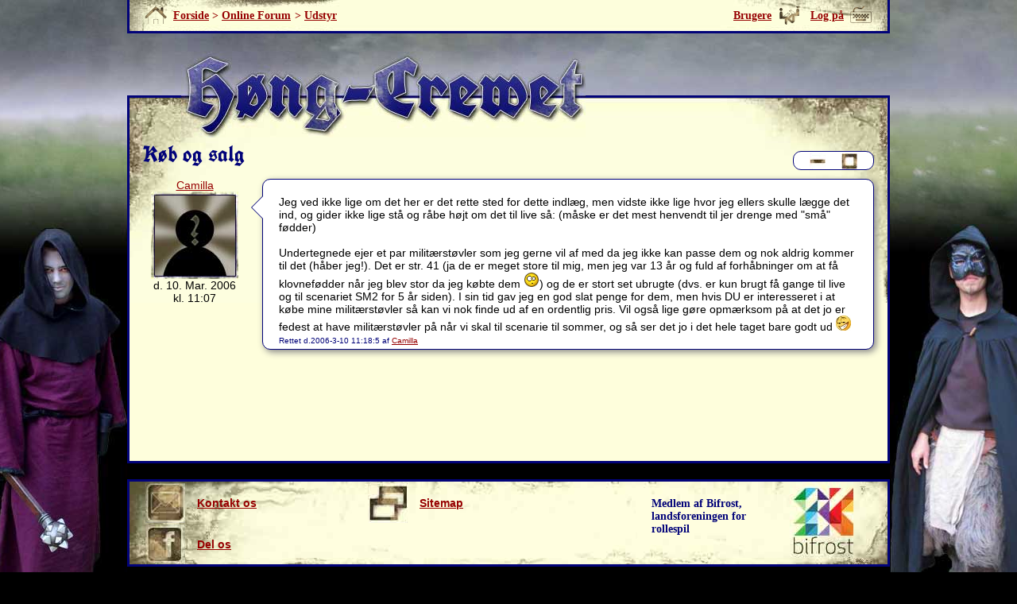

--- FILE ---
content_type: text/html; charset=UTF-8
request_url: https://www.hong-crewet.dk/forum/?emne=11&id=109
body_size: 2244
content:
<!DOCTYPE html>
<html>
    <head>
        <title>Høng-Crewet Online Forum: Udstyr - Køb og salg</title>
        <meta http-equiv="Content-Type" content="text/html; charset=UTF-8">
        <meta name="viewport" content="width=device-width, initial-scale=1">
        <meta property="og:title" content="Udstyr - Køb og salg" />
        <meta property="og:type" content="article" />
        <meta property="og:image" content="https://www.hong-crewet.dk/img/dynamic/lille_trold.jpg" />
        <meta property="og:site_name" content="Høng-Crewet" />
        <meta property="og:description" content="Jeg ved ikke lige om det her er det rette sted for dette indlæg, men vidste ikke lige hvor jeg ellers skulle lægge det ind, og gider ikke lige stå og råbe højt om det til live så: (måske er det mest henvendt til jer drenge med &amp;#34;små&amp;#34; fødder)&lt;br /&gt;&lt;br /&gt;Undertegnede ejer et par militærstøvler som jeg gerne vil af med da jeg ikke kan passe dem og nok aldrig kommer til det (håber jeg!). Det er str. 41 (ja de er meget store til mig, men jeg var 13 år og fuld af forhåbninger om at få klovnefødder når jeg blev stor da jeg købte dem &lt;img src=&quot;/img/chat/lost.gif&quot; alt=&quot;&quot; /&gt;) og de er stort set ubrugte (dvs. er kun brugt få gange til live og til scenariet SM2 for 5 år siden). I sin tid gav jeg en god slat penge for dem, men hvis DU er interesseret i at købe mine militærstøvler så kan vi nok finde ud af en ordentlig pris. Vil også lige gøre opmærksom på at det jo er fedest at have militærstøvler på når vi skal til scenarie til sommer, og så ser det jo i det hele taget bare godt ud &lt;img src=&quot;/img/chat/cool.jpg&quot; alt=&quot;&quot; /&gt;&lt;br /&gt;&lt;p class=&quot;info&quot;&gt;Rettet d.2006-3-10 11:18:5 af &lt;a href=&quot;javascript:showUser(&amp;#39;27&amp;#39;)&quot;&gt;Camilla&lt;/a&gt;&lt;/p&gt;" />
        <meta property="fb:admins" content="532118863" />
        <meta property="description" content="Jeg ved ikke lige om det her er det rette sted for dette indlæg, men vidste ikke lige hvor jeg ellers skulle lægge det ind, og gider ikke lige stå og råbe højt om det til live så: (måske er det mest henvendt til jer drenge med &amp;#34;små&amp;#34; fødder)&lt;br /&gt;&lt;br /&gt;Undertegnede ejer et par militærstøvler som jeg gerne vil af med da jeg ikke kan passe dem og nok aldrig kommer til det (håber jeg!). Det er str. 41 (ja de er meget store til mig, men jeg var 13 år og fuld af forhåbninger om at få klovnefødder når jeg blev stor da jeg købte dem &lt;img src=&quot;/img/chat/lost.gif&quot; alt=&quot;&quot; /&gt;) og de er stort set ubrugte (dvs. er kun brugt få gange til live og til scenariet SM2 for 5 år siden). I sin tid gav jeg en god slat penge for dem, men hvis DU er interesseret i at købe mine militærstøvler så kan vi nok finde ud af en ordentlig pris. Vil også lige gøre opmærksom på at det jo er fedest at have militærstøvler på når vi skal til scenarie til sommer, og så ser det jo i det hele taget bare godt ud &lt;img src=&quot;/img/chat/cool.jpg&quot; alt=&quot;&quot; /&gt;&lt;br /&gt;&lt;p class=&quot;info&quot;&gt;Rettet d.2006-3-10 11:18:5 af &lt;a href=&quot;javascript:showUser(&amp;#39;27&amp;#39;)&quot;&gt;Camilla&lt;/a&gt;&lt;/p&gt;" />
        <link type="text/css" rel="stylesheet" href="/css/style_v13.css" />
<link href='https://fonts.googleapis.com/css?family=UnifrakturCook:700' rel='stylesheet' type='text/css'>
    </head>
    <body>
        <div id="bg">
            <div id="left_bg"></div>
            <div id="right_bg"></div>
        </div>
        <div id="topmenu">
            <span><a href="/" class="home_link">Forside</a></span>
            <span> > <a href="/forum" class="breadcrumb">Online Forum</a></span><span> > <a href="/forum?emne=11" class="breadcrumb">Udstyr</a></span>
            <div class="right">
                <a href="/user" class="brugere_link">Brugere</a>
                <a href="#" class="log_link">Log på</a>
                
                
            </div>
        </div>
        <div id="main">
            <div id="content">
                <div id="headline">Høng-Crewet</div>
                
        <h1>Køb og salg</h1>
        <div class="global_kommentarer_options">
            <div class="collapse" title="Fold alle sammen"></div>
            <div class="collapsed" title="Fold alle ud"></div>
        </div>
        <div id="kommentarer" data-id="forum">
            
            
        <div class="kommentar" data-user="27" data-id="648">
            
            <div class="info">
                <p><a href="/user?id=27">Camilla</a></p>
                <div class="avatar">
                    
                    <a href="/user?id=27">
                        
                        <img src="/img/avatars/defaults/unknown.jpg" alt="Camilla" />
                    </a>
                    
                </div>
                <p class="time">d. 10. Mar. 2006 kl. 11:07</p>
            </div>
            <div class="tekst">
                <div class="thingy"><div class="inner"></div></div>
                <div class="content">Jeg ved ikke lige om det her er det rette sted for dette indlæg, men vidste ikke lige hvor jeg ellers skulle lægge det ind, og gider ikke lige stå og råbe højt om det til live så: (måske er det mest henvendt til jer drenge med &#34;små&#34; fødder)<br /><br />Undertegnede ejer et par militærstøvler som jeg gerne vil af med da jeg ikke kan passe dem og nok aldrig kommer til det (håber jeg!). Det er str. 41 (ja de er meget store til mig, men jeg var 13 år og fuld af forhåbninger om at få klovnefødder når jeg blev stor da jeg købte dem <img src="/img/chat/lost.gif" alt="" />) og de er stort set ubrugte (dvs. er kun brugt få gange til live og til scenariet SM2 for 5 år siden). I sin tid gav jeg en god slat penge for dem, men hvis DU er interesseret i at købe mine militærstøvler så kan vi nok finde ud af en ordentlig pris. Vil også lige gøre opmærksom på at det jo er fedest at have militærstøvler på når vi skal til scenarie til sommer, og så ser det jo i det hele taget bare godt ud <img src="/img/chat/cool.jpg" alt="" /><br /><p class="info">Rettet d.2006-3-10 11:18:5 af <a href="javascript:showUser(&#39;27&#39;)">Camilla</a></p></div>
                
            </div>
        </div>
    
            
            
        
    
            
        <div class="kommentaroptions">
            <div class="edit" title="Redigér"></div>
            <div class="citer" title="Citér"></div>
            <div class="collapse" title="Fold sammen/Fold ud"></div>
        </div>
    
        </div>
    
            </div>
            <div id="footer">
                <div id="footer_links">
                    <a class="footer_link kontakt" href="/kontakt">
                        <span class="bg"></span>
                        Kontakt os
                    </a>
                    <a class="footer_link sitemap" href="/sitemap">
                        <span class="bg"></span>
                        Sitemap
                    </a>
                    <a class="footer_link social" href="#">
                        <span class="bg"></span>
                        Del os
                    </a>
                </div>
                <a id="footer_landsforening" href="http://rollespil.dk">
                    Medlem af Bifrost, landsforeningen for rollespil
                </a>
            </div>
        </div>
        <div id="sitecloak"></div>
        <div id="overlay" class="overlay">
            <div id="overlay_close"></div>
            <div id="overlay_contents"></div>
        </div>
        <div id="topOverlay"></div>
        <div id="login_overlay" class="overlay">
            
            <div id="login_wrapper">
                <h3>Log på</h3>
                <form id="login_form">
                    <div>
                        <input type="hidden" name="fkey" value="xaZ_Rlp1KRkIczrEO_aZ" />
                        <input class="input mandatory email" name="email" type="text" placeholder="E-mail" title="E-Mail" />
                    </div>
                    <div>
                        <input class="input mandatory" name="password" type="password" placeholder="Password" title="Password" />
                    </div>
                    <div>
                        Forbliv logged på: <input type="checkbox" name="persist" value="true" /> <a href="#" class="submit">Log på</a>
                        <input type="submit" class="submit_button" />
                    </div>
                </form>
                <div>
                    <a href="#" id="glemtBruger">Glemt password?</a>
                </div>
                <div>
                    <a href="/user/ny.php" id="nyBruger">Ny bruger?</a>
                </div>
            </div>
        </div>
        
        
        
        
        <script src="https://ajax.googleapis.com/ajax/libs/jquery/1.11.3/jquery.min.js"></script>
<script src="/js/script_v17.js"></script>
        
    </body>
</html>


--- FILE ---
content_type: text/css
request_url: https://www.hong-crewet.dk/css/style_v13.css
body_size: 7249
content:
/* http://meyerweb.com/eric/tools/css/reset/ 
   v2.0 | 20110126
   License: none (public domain)
*/
html, body, div, span, applet, object, iframe,
h1, h2, h3, h4, h5, h6, p, blockquote, pre,
a, abbr, acronym, address, big, cite, code,
del, dfn, em, img, ins, kbd, q, s, samp,
small, strike, strong, sub, sup, tt, var,
b, u, i, center,
dl, dt, dd, ol, ul, li,
fieldset, form, label, legend,
table, caption, tbody, tfoot, thead, tr, th, td,
article, aside, canvas, details, embed, 
figure, figcaption, footer, header, hgroup, 
menu, nav, output, ruby, section, summary,
time, mark, audio, video {
    margin: 0;
    padding: 0;
    border: 0;
    font-size: 100%;
    font: inherit;
    vertical-align: baseline;
    outline:none;
}
/* HTML5 display-role reset for older browsers */
article, aside, details, figcaption, figure, 
footer, header, hgroup, menu, nav, section {
    display: block;
}
body {
    line-height: 1;
}
ol, ul {
    list-style: none;
}
blockquote, q {
    quotes: none;
}
blockquote:before, blockquote:after,
q:before, q:after {
    content: '';
    content: none;
}
table {
    border-collapse: collapse;
    border-spacing: 0;
}
table td {
    vertical-align: top;
}
table.fullTable{
    width:100%;
}
table.fullTable .dato{
    white-space: nowrap;
}
table.fullTable tr.highlight td{
    background: none #f4e5e5;
}

body{
    background:#000;
    font-family: arial,sans-serif;
    font-size: 14px;
    line-height:16px;
}

a:link{
    color: #960000;
    text-decoration:underline;
    cursor:pointer;
}
a:visited{
    color: #960000;
    text-decoration:underline;
    cursor:pointer;
}

h1{
    font-size: 28px;
    font-family: 'UnifrakturCook', cursive;
    color: #020379;
    margin: 0 0 17px;
    line-height: 28px;
}

h2{
    font-size: 24px;
    font-family: 'UnifrakturCook', cursive;
    color: #020379;
    margin: 0 0 8px;
    line-height: 24px;
}

h3{
    font-size: 20px;
    font-family: 'UnifrakturCook', cursive;
    color: #020379;
    margin: 0 0 4px;
    line-height: 20px;
}

p{
    margin: 0 0 17px;
}

ul,ol{
    margin: 0 0 17px;
}
li>ul,li>ol{
    margin: 0;
}

ul > li{
    background-image: url("/img/li.png");
    background-repeat: no-repeat;
    background-position: 0px 1px;
    padding-left: 14px; 
    line-height: 18px;
}

ol > li{
    list-style: decimal inside;
}

ol ul, ul ol, ul ul, ol ol {
    padding: 0 0 0 10px;
}

b{
    font-weight: bold;
}
i{
    font-style: italic;
}

table{
    margin: 0 0 20px;
}

table tr th{
    font-weight: bold;
}

table tr td{
    padding: 5px;
    border-style: none dashed dashed none;
    border-color: #020379;
    border-width: 1px;
}

.input{
    border:2px solid #020379;
    border-radius: 5px;
    background: none transparent;
    padding:5px;
    outline: none;
}

form .submit_button{
    position:absolute;
    top:-10000px;
    left:-10000px;
    display:block;
    height:1px;
    width:1px;
}

#bg{
    width: 100%;
    position:absolute;
    top:0;
    left:0;
    background: #000 url("/img/bg.jpg") no-repeat center 0;
    overflow:hidden;
    height:837px;
    z-index: 0;
}

#bg #left_bg{
    position:absolute;
    right:50%;
    margin: 0 480px 0 0;
    top:280px;
    width:200px;
    height:505px;
    background:transparent url("/img/bg_boys.jpg") no-repeat 0 0;
}

#bg #right_bg{
    position:absolute;
    left: 50%;
    margin: 0 0 0 480px;
    top:282px;
    width:197px;
    height:555px;
    background:transparent url("/img/bg_boys.jpg") no-repeat -200px 0;
}

#mobile_bg{
    position:absolute;
    width:960px;
    height:109px;
    top:26px;
    left:50%;
    margin: 0 0 0 -480px;
    background: #000 url("/img/mobile_bg.jpg") no-repeat 0 0;
}

#main{
    width:960px;
    margin:0 auto;
    position: relative;
    z-index:1;
}

#topmenu{
    width: 914px;
    height:39px;
    background:transparent url("/img/content_bg_sprite.jpg") 0 0 no-repeat;
    border-style:none solid solid;
    border-width:3px;
    border-color: #020379;
    line-height:39px;
    color:#960000;
    padding:0 20px;
    font-family: Verdana,serif;
    font-weight: bold;
    z-index:1000;
    position:fixed;
    top:0;
    left: 50%;
    margin: 0 0 0 -480px;
}

#topmenu > span {
    display: inline-block;
    max-width: 300px;
    overflow: hidden;
    text-overflow: ellipsis;
    white-space: nowrap;
}

#topmenu .right{
    position:absolute;
    right:20px;
    top:0px;
    height:39px;
    line-height:39px;
}

#topmenu span > a,#topmenu .right > a{
    padding:4px 35px 4px 0px;
    margin: 0 10px 0 0;
    background:transparent url("/img/topmenu_sprite.png") top right no-repeat;
}

#topmenu .right > a:last-child{
    margin:0px;
}

#topmenu a.breadcrumb{
    background:none transparent;
    padding: 4px 0;
    font-size: 14px;
    font-weight: bold;
    color:#960000;
    margin: 0 5px 0 0;
}

#topmenu .home_link{background-position: 0 -27px; padding:4px 0px 3px 35px;margin:0;}
#topmenu .right .brugere_link{background-position:100% -54px;}
#topmenu .right .log_link{background-position:100% -81px;}
#topmenu .right .notitser_link{background:none;padding: 4px 4px 4px 0;}
#topmenu .right .user_link{background-position:100% -1px;}

#headline {
    width:509px;
    height:108px;
    position:absolute;
    overflow:hidden;
    top:-58px;
    left:65px;
    text-indent: -1000px;
    background: transparent url("/img/headline.jpg") no-repeat 0 0;
    z-index: 100;
    cursor:pointer;
}

#sub_headline{
    height:20px;
    width: 499px;
    text-align: right;
    margin: 0 0 20px 40px;
    color: #020379;
    font-size:24px;
    font-weight: bold;
    font-family: 'UnifrakturCook', cursive;
}

#content{
    position:relative;
    margin: 120px 0 0;
    width:920px;
    border: solid 3px #020379;
    min-height:400px;
    background: #fefedc url("/img/content_bg_sprite.jpg") no-repeat 0 -39px;
    padding:57px 17px 0;
}

#menu{
    width: 600px;
    height: 520px;
}

#menu .menu_item{
    height:110px;
    width:280px;
    text-indent: -1000px;
    overflow:hidden;
    background: transparent url("/img/menu_items.jpg") no-repeat 0 0;
    display:block;
    margin: 0 20px 20px 0;
    float:left;
    position: relative;
}

#menu .menu_item:hover{
    box-shadow: 0 0 10px #333;
}

#menu .menu_item.om{background-position:0 -770px; }
#menu .menu_item.arrangementer{background-position:0 -660px; }
#menu .menu_item.billeder{background-position:0 -550px; }
#menu .menu_item.forum{background-position:0 -440px; }
#menu .menu_item.projekter{background-position:0 -330px; }
#menu .menu_item.links{background-position:0 -220px; }
#menu .menu_item.ungdomsskolen{background-position:0 -110px; }

#dynamic_image{
    position:absolute;
    z-index:100;
    top:-77px;
    right:20px;
}

#news_section{
    position:absolute;
    top: 217px;
    right:7px;
    width:320px;
    height:370px;
    overflow:hidden;
    padding: 10px;
}

#news_section .news{
    height:110px;
    width:320px;
    margin: 0 0 20px;
    background: transparent url("/img/news/bg.jpg") 0 0 no-repeat;
    position:relative;
    font-family: Verdana, serif;
    color:#020379;
    font-weight: bold;
    cursor:pointer;
}

#news_section .news:hover {
    box-shadow: 0 0 10px #333;
}

#news_section .news .news_img{
    position:absolute;
    top: 50%;
    left: 11px;
    margin: -40px 0 0 0;
}

#news_section .news .news_content{
    position:absolute;
    top: 16px;
    left: 101px;
    width: 205px;
    height:65px;
    font-size:14px;
}

#news_section .news .news_date{
    position:absolute;
    bottom: 16px;
    left: 101px;
    font-size:12px;
}

#news_section .news .news_link{
    position:absolute;
    bottom: 16px;
    right: 15px;
    font-size:12px;
    color:#960000;
}

.full_news_content{
    margin: 0 0 0 110px;
    height:304px;
    overflow:auto;
}
.full_news_content h1{
    width: 413px;
}

.full_news_info{
    color: #020379;
    font-size:11px;
    font-weight: bold;
}

.full_news_img{
    position: absolute;
    top:30px;
    left:30px;
    width:80px;
}

#nynyhedslink{
    position:absolute;
    bottom:3px;
    right:17px;
}

#countdown, #dagens_tip {
    background: none repeat scroll 0 0 rgba(254, 254, 220, 0.8);
    border: 3px solid #020379;
    height: 64px;
    padding: 20px 10px;
    position: absolute;
    right: 17px;
    text-align: center;
    top: 97px;
    width: 294px;
    z-index: 100;
    display:none;
}

#countdown a {
    display: block;
    font-size: 14px;
    font-weight: bold;
}

#countdownClock {
    font-size: 23px;
    font-weight: bold;
    letter-spacing: 1px;
    line-height: 40px;
    font-family: 'UnifrakturCook',cursive;
}

#countdownClock span {
    display: inline-block;
    width: 12px;
    text-align: center;
}

#dagens_tip {
    cursor: pointer;
}
#dagens_tip:hover {
    box-shadow: 0 0 10px #333;
}

#dagens_tip .tip_headline {
    color: #020379;
    font-family: 'UnifrakturCook',cursive;
    font-size: 24px;
    font-weight: bold;
    line-height: 28px;
    margin: -10px 0 0;
}

#dagens_tip .tip_link {
    bottom: 13px;
    color: #960000;
    font-size: 12px;
    position: absolute;
    right: 12px;
    font-weight: bold;
    font-family: verdana, serif;
}

#dagens_tip .tip_information {
    display: none;
}

#content .rotator {
    position: absolute;
    bottom:0;
    left:0;
    width: 314px;
    height: 2px;
    background: #800 none;
    opacity: 0;
    transition: width 0s linear 0s, opacity 0s;
} 

#content.rotationActive .rotator {
    opacity: 1;
    width:0;
    transition: width 29s linear 0s, opacity 2s;
}

.full_news_content input{
    width: 393px;
    margin: 0 0 0 2px;
}

#footer{
    width:954px;
    margin: 20px 0;
    height:104px;
    border: 3px solid #020379;
    background: transparent url("/img/footer_sprite_2.jpg") no-repeat 0 0;
    position: relative;
}

#footer #footer_landsforening{
    position:absolute;
    top:0;
    right:0;
    padding: 20px 150px 20px 20px;
    width:147px;
    height:64px;
    background:transparent url("/img/footer_sprite_2.jpg") no-repeat -590px 0;
    font-weight: bold;
    text-decoration: none;
    font-size: 14px;
    font-family: Verdana, serif;
    display:block;
    color:#020379;
}

#footer #footer_links{
    width:560px;
    height:110px;
    overflow:hidden;
}

#footer #footer_links .footer_link{
    display:block;
    float:left;
    width:195px;
    height:50px;
    line-height: 50px;
    margin: 2px 0 0 20px;
    padding: 0 0 0 65px;
    font-weight: bold;
    color:#960000;
    position:relative;
}
#footer #footer_links .footer_link .bg{
    position:absolute;
    left:0;
    top:0;
    display:block;
    height:50px;
    width:50px;
    background:transparent url("/img/footer_sprite_2.jpg") -916px 0 no-repeat;
}

#footer #footer_links .footer_link.kontakt .bg{background-position: -966px -50px}
#footer #footer_links .footer_link.sitemap .bg{background-position: -916px -50px}
#footer #footer_links .footer_link.mobil .bg{background-position: -966px 0px}

#sitecloak{
    position:fixed;
    top:0;
    left:0;
    right:0;
    bottom:0;
    background: none #000;
    display:none;
    z-index:20000;
}

#overlay{
    display:none;
    width:544px;
    height:304px;
    background: transparent url("/img/overlay_bg.jpg") 0 0 no-repeat;
    box-shadow: 0 0 10px #000;
    z-index:30000;
    position:fixed;
    top:50%;
    left:50%;
    margin:-182px 0 0 -302px;
    border:3px #020379 solid;
    padding:30px;
}

#overlay #overlay_close{
    position:absolute;
    top:0;
    right:0px;
    width:50px;
    height:50px;
    cursor:pointer;
    background:transparent url("/img/overlay_close.jpg") 0 0 no-repeat;
}

#overlay #overlay_close:hover{
    background-position: 0 -50px;
}

#menu.billedmenu .menu_item{
    background: transparent url("/img/billede_menu_sprite.jpg") no-repeat 0 0;
    border: solid #020379 3px;
    width:274px;
    height:104px;
}

#menu.billedmenu .menu_item.fantasy_billeder{background-position:0 -208px; }
#menu.billedmenu .menu_item.gamersweekends_billeder{background-position:0 -104px; }
#menu.billedmenu .menu_item.diverse_billeder{background-position:0 -312px; }

#billedeoversigt{
    width: 940px;
    overflow:hidden;
}
#billedeoversigt .billedegruppe{
    width:244px;
    height:90px;
    float:left;
    overflow:hidden;
    margin: 0 20px 20px 0;
    text-align:center;
    position:relative;
    border:solid 3px #020379;
    padding: 20px;
    background: transparent url("/img/billeder_gruppe_bg.jpg") no-repeat 0 0;
    cursor:pointer;
}
#billedeoversigt .billedegruppe:hover{
    box-shadow:0 0 10px #888;
}
#billedeoversigt .billedegruppe img{
    height:75px;
}
#billedeoversigt .billedegruppe a{
    position: absolute;
    bottom:0;
    left:0;
    height:32px;
    width:244px;
    padding: 0 20px;
}
#scenariebillede_wrapper,
#projektbillede_wrapper{
    position: relative;
}
#scenariebillede_wrapper #scenariebillede,
#projektbillede_wrapper #projektbillede{
    overflow:visible;
    width:806px;
    margin:0 auto;
    text-align:center;
    position:relative;
}
#scenariebillede_wrapper #scenariebillede img,
#projektbillede_wrapper #projektbillede > img{
    max-width:800px;
    max-height:600px;
    border:3px solid #020379;
}
.tilbage_knap,.fremad_knap{
    display:block;
    background: transparent url("/img/billede_arrow_sprite.jpg") 0 50% no-repeat;
    outline:none;
}
.fremad_knap{
    background-position: -102px 50%;
}
.tilbage_knap:hover{background-position: -51px 50%;}
.fremad_knap:hover{background-position: -153px 50%;}

#scenariebillede_wrapper #scenariebillede .tilbage_knap,
#scenariebillede_wrapper #scenariebillede .fremad_knap,
#projektbillede_wrapper #projektbillede .tilbage_knap,
#projektbillede_wrapper #projektbillede .fremad_knap{
    position:absolute;
    top:0;
    left:-50px;
    bottom: 0;
    width:50px;
    cursor:pointer;
    display:none;
}

#scenariebillede_wrapper #scenariebillede .fremad_knap,
#projektbillede_wrapper #projektbillede .fremad_knap{
    top:0;
    right:-50px;
    left:auto;
}

#scenariebilledeoversigt{
    overflow:visible;
    height:95px;
    position:relative;
    margin: 20px 50px 30px;
}
#scenariebilledeoversigt.expanded{
    overflow: visible;
    height: auto;
}
#scenariebilledeoversigt #slider_wrapper{
    overflow:hidden;
    position:relative;
    height:95px;
}
#scenariebilledeoversigt.expanded #slider_wrapper{
    height:auto;
}
#scenariebilledeoversigt #slider{
    position:absolute;
    top:0;
    left:0;
}
#scenariebilledeoversigt.expanded #slider{
    position:static;
}
#scenariebilledeoversigt #slider a{
    display:block;
    float:left;
    padding:10px 0;
    margin:0 10px 0 0;
    width:100px;
    text-align:center;
    position: relative;
}
#scenariebilledeoversigt #slider a img{
    max-height:75px;
    max-width: 100px;
}
#scenariebilledeoversigt #slider a.selected img{
    box-shadow: 0 0 10px #020379;
}
#scenariebilledeoversigt .tilbage_knap,
#scenariebilledeoversigt .fremad_knap{
    position:absolute;
    top:0;
    left:-50px;
    height:95px;
    width:50px;
    display:none;
}
#scenariebilledeoversigt .fremad_knap{
    right:-50px;
    left:auto;
}
#scenariebilledeoversigt .expand{
    display:block;
    text-align: center;
    position:absolute;
    bottom:-10px;
    left: 50%;
    width: 400px;
    margin: 0 0 0 -200px;
}
#kommentarer{
    margin: 0 0 20px;
}
#kommentarer .kommentar{
    position:relative;
    margin: 0 0 20px;
}

.kommentar .info{
    position:absolute;
    left: 0px;
    top:0px;
    width:130px;
    text-align: center;
}
.kommentarArea {
    width: 100%;
    min-height: 120px;
}
#overlay .kommentarArea {
    min-height: 185px;
}
.avatar{
    width: 100px;
    height:100px;
    background: transparent url("/img/avatars/defaults/nonmember.jpg") 0 0  no-repeat;
    padding:5px;
    margin:auto;
}
.avatar.member{
    background: transparent url("/img/avatars/defaults/member.jpg") 0 0  no-repeat;
}
.avatar img{
    height:100px;
    width:100px;
}
#kommentarer .kommentar .info p{
    text-align: center;
    margin: 0;
    height:16px;
    text-overflow: ellipsis;
    overflow:hidden;
}
#kommentarer .kommentar .info p.time{
    width:110px;
    margin: 0 10px;
    height:32px;
}
.kommentar .tekst{
    min-height:120px;
    border-style: solid;
    border-width: 1px;
    border-color: #020379;
    padding: 20px;
    margin: 0 0 0 150px;
    border-radius: 10px;
    background: none #fff;
    position:relative;
    box-shadow: 3px 3px 8px #888;
}
.kommentar .tekst .content ul{
    margin: 0;
}
.kommentar.newComment .tekst {
    padding-bottom: 30px;
}
#overlay .kommentar .tekst{
    margin: 20px;
    height:220px;
}
.kommentar .tekst .info{
    position:absolute;
    bottom:2px;
    left:20px;
    width:auto;
    top:auto;
    color:#020379;
    margin:0;
    font-size: 10px;
}
.kommentar .tekst .thingy{
    position:absolute;
    top:20px;
    left:-15px;
    width:0px;
    height:0px;
    border-style:solid;
    border-width:15px 15px 15px 0;
    border-color:transparent #020379 transparent transparent;
}
.kommentar .tekst .thingy .inner{
    position:absolute;
    top:-14px;
    right:-15px;
    width:0px;
    height:0px;
    border-style:solid;
    border-color:transparent #fff transparent transparent;
    border-width:14px 14px 14px 0;
}
.kommentar .tekst .quote{
    margin: 0 0 20px 0;
}
.kommentar .tekst .quote .quoted{
    margin: 0 0 0 20px;
    color: #020379;
    font-size:12px;
}
.kommentar .tekst .quote .quote_tekst{
    background: none #fefedc;
    padding:20px;
    color:#333;
    border:solid 1px #eeeecc;
    border-radius: 10px;
}
.kommentar .tekst .image-wrapper {
    position: relative;
}
.kommentar .tekst .image-wrapper.hidden {
    cursor:pointer;
    color: #800;
    text-decoration: underline;
    padding: 0 0 0 25px;
}
.kommentar .tekst .image-wrapper.hidden:before {
    background: transparent url("/img/kommentaroptions_sprite_v2.jpg") no-repeat -100px 1px;
    width: 20px;
    height: 20px;
    content: '';
    display: block;
    position: absolute;
    left: 0;
    top: -3px;
}
.kommentar .tekst .image-wrapper.hidden:hover:before {
    background-position: -100px -20px;
}
.kommentar .tekst .image-wrapper.shown:hover:after {
    content:'';
    position: absolute;
    bottom: 0;
    left: 0;
    width: 36px;
    height: 36px;
    background: transparent url("/img/zoom_sprite.png") no-repeat 0 0;
}
.kommentar .tekst .image-wrapper.shown.expanded {
    height: auto;
    width: auto;
}
.kommentar .tekst .image-wrapper.shown.expanded:hover:after {
    background-position: -36px 0;
}
.kommentar .tekst .image-wrapper.shown img {
    max-width: 200px;
    max-height: 200px;
    display:block;
    cursor: pointer;
}
.kommentar .tekst .image-wrapper.shown.expanded img {
    max-width: 100%;
    max-height: 100%;    
}
.kommentar .tekst textarea{
    background:transparent none;
    border:none;
}
.kommentar .tekst .specialInput{
    position:absolute;
    bottom:5px;
    left:20px;
    height:27px;
    width:648px;
    padding: 0 0 0 80px;
}
#overlay .kommentar .tekst .specialInput {
    padding: 0;
    position: static;
    width: auto;
    height: auto;
}
#overlay .kommentar .tekst .specialInput .insert {
    position: static;
    display: inline-block;
}
#overlay .kommentar .tekst .specialInput .actions {
    bottom: 10px;
    right: 10px;
}
.kommentar .tekst .specialInput img{
    cursor:pointer;
}
.kommentar .tekst .specialInput .actions{
    position:absolute;
    bottom:0;
    right:0;
}
.kommentar .tekst .specialInput .actions a{
    margin: 0 0 0 5px;
}
.kommentar .tekst .specialInput .insert{
    position:absolute;
    left:0;
    bottom:0;
    cursor:pointer;
    width:20px;
    height:20px;
    background:transparent url("/img/kommentaroptions_sprite_v2.jpg") no-repeat -80px 0;
}
.kommentar .tekst .specialInput .insert:hover{
    background-position: -80px -20px;
}
.kommentar .tekst .specialInput .insert.citat{
    left:30px;
    background-position: -20px 0;
}
.kommentar .tekst .specialInput .insert.citat:hover{
    background-position: -20px -20px;
}
.kommentar .tekst .specialInput .insert.image {
    left: 55px;
    background-position: -100px 1px; 
}
.kommentar .tekst .specialInput .insert.image:hover {
    background-position: -100px -20px;
}
.kommentar .tekst .specialInput .moreOptionsLink{
    margin: 0 0 0 10px;
    border-style: none none dashed none;
    border-width: 1px;
    border-color: #800;
    color: #800;
    cursor: help;
    position:relative;
}
.kommentar .specialInsert.moreOptions{
    bottom: 15px;
    top:auto;
    color:#000;
    left:0px;
}
.kommentar .specialInsert.moreOptions th{
    padding: 0 5px;
}

.kommentar .specialInsert{
    position:absolute;
    display:none;
    background: #fefedc none;
    border: 1px solid #020379;
    border-radius: 10px;
    padding: 20px 20px 15px;
    box-shadow: 3px 3px 4px #888;
    top:50px;
    z-index: 2;
}
.kommentar .specialInsert div{
    margin: 0 0 5px;
}
.kommentar .specialInsert.linkInsert{
    left:400px;
}
.kommentar .specialInsert.citatInsert{
    left:300px;
    top:10px;
}
.kommentar .specialInsert.imageInsert{
    left:300px;
    top: 10px;
}
.kommentar .specialInsert.imageInsert input[type=file] {
    display: none;
}
.kommentar .specialInsert.imageInsert .browse .folder img{
    max-width: 182px;
    margin: 5px;
    cursor: pointer;
}
.kommentaroptions{
    display:none;
    position:absolute;
    top:0;
    right:0;
    height:20px;
    overflow: hidden;
}
.kommentaroptions .edit,
.kommentaroptions .citer,
.kommentaroptions .collapsed,
.kommentaroptions .collapse,
.global_kommentarer_options .collapsed,
.global_kommentarer_options .collapse{
    float:left;
    background:transparent url("/img/kommentaroptions_sprite_v2.jpg") no-repeat 0 0;
    width:20px;
    height:20px;
    margin: 0 10px;
    cursor: pointer;
    display:none;
}

.kommentaroptions .edit:hover{background-position: 0px -20px;}
.kommentaroptions .citer{background-position: -20px 0;}
.kommentaroptions .citer:hover{background-position: -20px -20px;}
.kommentaroptions .collapsed,.global_kommentarer_options .collapsed{background-position: -40px 0px;display:block;}
.kommentaroptions .collapsed:hover,.global_kommentarer_options .collapsed:hover{background-position: -40px -20px;}
.kommentaroptions .collapse,.global_kommentarer_options .collapse{background-position: -60px 0px;display:block;}
.kommentaroptions .collapse:hover,.global_kommentarer_options .collapse:hover{background-position: -60px -20px;}

.kommentar.collapsed .info .avatar,
.kommentar.collapsed .info .time{
    display:none;
}
.kommentar.collapsed .tekst{
    height:0px;
    padding:20px 20px 0;
    overflow: hidden;
    min-height: 0px;
}

.global_kommentarer_options{
    position:absolute;
    top:67px;
    right:17px;
    height:20px;
    padding: 2px 10px 0 10px;
    background:#fff;
    border: #020379 1px solid;
    border-radius: 10px;
    overflow:hidden;
}
.global_kommentarer_options .collapsed,
.global_kommentarer_options .collapse{
    display:block;
}

.forum_section{}

.forum_section td{
    border:none;
    padding:15px 10px 5px;
    background:none;
}

.forum_section th{
    padding: 5px 10px;
    font-weight: bold;
}

.forum_section .forum_main{
    width:920px;
    min-height:100px;
    background: transparent url("/img/forum_bg_sprite.jpg") no-repeat 0 0;
    padding:20px 0 0 10px;
}

.forum_section .forum_emne, .forum_section .forum_thread{
    width:920px;
    position:relative;
}

.forum_section .forum_emne p, .forum_section .forum_thread p{
    margin:0;
}

.forum_section .forum_emne .forum_emne_status,
.forum_section .forum_thread .forum_thread_status,
#projekttable tbody .status{
    width: 40px;
    height:40px;
    background: transparent url("/img/forum_bg_sprite.jpg") no-repeat -1840px 0;
}
.forum_section .forum_emne .forum_emne_status.hasnew,
.forum_section .forum_thread .forum_thread_status.hasnew,
#projekttable tbody .status.hasnew{
    background: transparent url("/img/forum_bg_sprite.jpg") no-repeat -1900px 0;
}

.forum_section .forum_emne .forum_emne_beskrivelse{
    background: transparent url("/img/forum_bg_sprite.jpg") no-repeat -980px 0;
    width:491px;
    position:relative;
}

.forum_section .forum_emne .forum_emne_beskrivelse .options{
    position:absolute;
    top:15px;
    right:15px;
}

.forum_section .forum_emne .forum_emne_thread_count{
    vertical-align: middle;
    width: 129px;
    text-align: center;
    background: transparent url("/img/forum_bg_sprite.jpg") no-repeat -1491px 0;
}

.forum_section .forum_emne .forum_emne_latest_post{
    vertical-align: middle;
    width:180px;
    background: transparent url("/img/forum_bg_sprite.jpg") no-repeat -1641px 0;
}
.forum_section .forum_emne .forum_emne_latest_post p, .forum_section .forum_thread .forum_thread_latest_post p{
    margin: 0;
    text-overflow: ellipsis;    
    white-space: nowrap;
    overflow:hidden;
    width: 180px;
}
.forum_section .forum_thread .forum_thread_latest_post p{
    width: 160px;
}

.forum_section .forum_thread .forum_thread_status{
    width:40px;
    background: transparent url("/img/forum_bg_sprite.jpg") no-repeat -1840px 0;
}

.forum_section .forum_thread .forum_thread_overskrift{
    width: 330px;
    background: transparent url("/img/forum_bg_sprite.jpg") no-repeat -980px 0;
    position:relative;
}
.forum_section .forum_thread .forum_thread_overskrift .options{
    position:absolute;
    top:15px;
    right:15px;
}
.forum_section .forum_thread .forum_thread_starter{
    width: 160px;
    background: transparent url("/img/forum_bg_sprite.jpg") no-repeat -1330px 0;
}
.forum_section .forum_thread .forum_thread_posts{
    width:55px;
    text-align:center;
    background: transparent url("/img/forum_bg_sprite.jpg") no-repeat -1510px 0;
}
.forum_section .forum_thread .forum_thread_reads{
    width:55px;
    text-align:center;
    background: transparent url("/img/forum_bg_sprite.jpg") no-repeat -1585px 0;
}
.forum_section .forum_thread .forum_thread_latest_post{
    width:160px;
    background: transparent url("/img/forum_bg_sprite.jpg") no-repeat -1660px 0;
}

#nytEmne,#newThread{
    display:none;
}

.link_table{
    width:100%;
}
.link_table tr td:first-child{
    width: 25%;
}
#topOverlay{
    position:fixed;
    top:0px;
    right:20px;
    border-style:none solid solid;
    border-width:3px;
    border-color:#020379;
    background: #fefedc url("/img/login_bg.jpg") 0 100% no-repeat;
    width:280px;
    display:none;
    text-align: center;
    z-index: 30000;
    padding:20px;
    font-weight: bold;
}
#login_wrapper div{
    margin: 0 0 5px;
}
.wrongInput{
    border-color:#960000;
    color:#960000;
    box-shadow: 0 0 5px #960000;
}
.notitser{
    text-align: center;
    padding: 0px 10px 2px;
    border-radius: 10px;
    line-height: 20px;
    text-decoration: underline;
    color:#fff;
    background: none #960000;
    margin: 0 0 0 5px;
}
.notits{
    padding: 10px;
    border-width: 1px;
    border-style: none solid solid solid;
    border-color: #960000;
    background: #fefedc none;
    margin:0;
    position:relative;
    display:none;
}
.notits.shown{
    display:block;
}
.notits:first-child{
    border-style: solid; 
}
.notits .hideNotits{
    position:absolute;
    display:none;
    top:50%;
    right:-50px;
    width:50px;
    height:50px;
    margin:-25px 0 0 1px;
    cursor: pointer;
    background: transparent url("/img/projekt_img_sprite.jpg") no-repeat 0 -50px;
}
.notits .hideNotits:hover{
    background-position: -50px -50px;
}
.notitsCounter{
    display:block;
    position:absolute;
    top:3px;
    right:3px;
    padding:2px 6px 4px 10px;
    background: #960000 none;
    border-radius: 0 0 0 10px;
    color: #fff;
    text-indent: 0;
    text-align: right;
    font-weight:bold;
    text-decoration: underline;
    line-height: 14px;
    font-size:14px;
    border: 1px solid #fefedc;
}
#menu.billedmenu .menu_item .notitsCounter,
#billedeoversigt .billedegruppe .notitsCounter{
    top:0;
    right:0;
}
#scenariebilledeoversigt .notitsCounter{
    top:10px;
    right:0;
}
.overlay{
    display:none;
}
#user_page .avatar{
    float:left;
    margin: 0 20px 20px 0;
}
.selectable_avatar img{
    margin: 10px;
}
.selectable_avatar.selected img{
    box-shadow: 0 0 10px 2px #020379;
}
#ny_bruger_page h2,#edit_bruger_page h2{
    cursor:pointer;
}
#ny_bruger_page h2:hover,#edit_bruger_page h2:hover{
    text-decoration: underline;
}
#ny_bruger_page h2 span,#edit_bruger_page h2 span{
    padding: 0 36px 0 0;
    display:inline-block;
    background: transparent url("/img/expand_collapse_bg.png") 100% -24px no-repeat;
    text-decoration: inherit;
}
#ny_bruger_page h2.collapsed span,#edit_bruger_page h2.collapsed span{
    background-position: 100% 0px;
}
#ny_bruger_page h2.collapsed span.complete,#edit_bruger_page h2.collapsed span.complete{
    background-position: 100% -48px;
}
#ny_bruger_page div.collapsed,#edit_bruger_page div.collapsed{
    display:none;
}
#avatar_upload_page{
    background: none #fefedc;
    height:200px;
}
#avatar_upload_loading{
    display:none;
    background:none #fefedc;
    height:200px;
}
.share{
    margin: 0 0 10px;
}
#overlay .uploadLoading{
    display:none;
}
#projekttable th{
    border:none;
    text-align:center;
    font-weight:bold;
}
#projekttable td{
    border:none;
    padding:15px 10px 5px;
}
#projekttable td.nodata{
    width:920px;
    background: transparent url("/img/forum_bg_sprite.jpg") no-repeat -920px 0;
}
#projekttable p{
    margin:0;
}
#projekttable tr{
    width:920px;
}
#projekttable tbody .projekt{
    width:510px;
    background: transparent url("/img/forum_bg_sprite.jpg") no-repeat -940px 0;
}
#projekttable tbody .user{
    width:200px;
    background: transparent url("/img/forum_bg_sprite.jpg") no-repeat -1470px 0;
    text-align:center;
}
#projekttable tbody .lastupdate{
    width:170px;
    background: transparent url("/img/forum_bg_sprite.jpg") no-repeat -1670px 0;
}
#projekttable tbody .opdatering{
    width:660px;
    background: transparent  url("/img/forum_bg_sprite.jpg") no-repeat -940px 0;
}
#projekttable tbody .dato{
    width: 220px;
    background: transparent  url("/img/forum_bg_sprite.jpg") no-repeat -1620px 0;
    text-align:center;
}
#projektBillede_upload_page{
    background: none transparent;
}
#projektBillede_upload_page #projektBillede_upload_loading{
    display:none;
}
#projektBilleder #projektBilledeOversigt{
    overflow:hidden;
    margin: 0 0 20px;
}
#projektBilleder #projektBilledeOversigt .projektBilledeGruppe{
    display: inline-block;
    margin: 0 5px 5px 0;
    position: relative;
}
#projektBilleder #projektBilledeOversigt .projektBilledeGruppe img{
    border: 3px solid #020379;
    max-height:200px;
    max-width: 266px;
    cursor: pointer;
}
#projektBilleder #projektBilledeOversigt .projektBilledeGruppe.comment:after {
     bottom: 10px;
    color: #fff;
    content: "★";
    height: 10px;
    position: absolute;
    right: 5px;
    width: 10px;
}
#projektBilleder #projektBilledeOversigt .projektBilledeGruppe p{
    display:none;
}
#projektBilleder #projektbillede_wrapper{
    position: relative;
    display:none;
    margin: 0 0 20px;
}
#projektBilleder #projektbillede_wrapper #projektbillede{
    max-height:606px;
    height: auto !important;
    height:606px;
}
#projektBilleder #projektbillede_wrapper #projektbillede > img{
    cursor: pointer;
}
#projektBilleder #projektbillede_wrapper #projektbilledebeskrivelse{
    width: 600px;
    margin:10px auto;
}
#projektBilleder #projektbilledeoptions{
    position:absolute;
    top:0;
    right:0;
    width:50px;
}
#projektBilleder #projektbilledeoptions .projektbilledeoption{
    width:50px;
    height:50px;
    background: transparent url("/img/projekt_img_sprite.jpg") no-repeat 0 0;
    cursor:pointer;
}
#projektBilleder #projektbilledeoptions .projektbilledeoption.slet{background-position: 0 -50px;}
#projektBilleder #projektbilledeoptions .projektbilledeoption.slet:hover{background-position: -50px -50px;}
#projektBilleder #projektbilledeoptions .projektbilledeoption.kommenter:hover{background-position: -50px 0;}

.projektbilledebeskrivelse{
    position: absolute;
    bottom: 0;
    left: 20px;
    right: 20px;
    text-align: left;
    padding: 20px;
    border: 1px solid #020379;
    background: transparent url("/img/white_80p.png") repeat;
    border-radius: 10px;
}
.warcalc .statinput{
    border: none;
    width: 20px;
    background: #CCC none;
    text-align:right;
    padding: 0 2px;
}
.warcalc .dark td{
    background: #CCC none;
}
.warcalc .result td{
    text-align: right;
}
.warcalc th{
    text-align: center;
    padding: 0 5px;
}
.thanks > div {
    text-align: center;
    margin: 0 0 40px;
}

@media (max-width: 959px) {
    #bg {
        display: none;
    }
    #topmenu {
        width: 580px;
        margin: 0 0 0 -313px;
    }
    #topmenu > span {
        display: none;
    }
    #main {
        width: 620px;
    }
    #main #content {
        width: auto;
    }
    #main #content #dynamic_image {
        display: none;
    }
    #main #content #news_section,
    #main #content #dagens_tip,
    #main #content #countdown {
        position: relative;
        top: 0;
        left:0;
        right: 0;
        bottom: 0;
        margin: 0 auto;
        padding: 0;
    }
    #main #content #dagens_tip,
    #main #content #countdown {
        margin: 17px auto;
        padding: 20px 10px;
    }
    #footer {
        width: 614px;
    }
    #footer #footer_landsforening {
        display: none;
    }
    .forum_section .forum_emne, .forum_section .forum_thread {
        width: auto;
    }
    .forum_section .forum_emne .forum_emne_thread_count {
        display: none;
    }
    .forum_section .forum_emne .forum_emne_latest_post {
        width: auto;
    }
    .forum_section .forum_thread_starter, 
    .forum_section .forum_thread_posts, 
    .forum_section .forum_thread_reads {
        display: none;
    }
    .kommentar.newComment .tekst {
        padding: 20px;
    }
    .kommentar .tekst .specialInput {
        padding: 0;
        position: static;
        width: auto;
        height: auto;
    }
    .kommentar .tekst .specialInput .insert {
        position: static;
        display: inline-block;
    }
    .kommentar .tekst .specialInput .actions {
        bottom: 10px;
        right: 10px;
    }
    #billedeoversigt {
        width: auto;
    }
    #billedeoversigt .billedegruppe {
        margin: 0 17px 17px 0;
        width: 235px;
        background-position: -6px 0; 
    }
    #billedeoversigt .billedegruppe:nth-child(even) {
        margin: 0 0 17px;
    }
    #billedeoversigt .billedegruppe a {
        width: 235px;
    }
    #scenariebillede_wrapper #scenariebillede, #projektbillede_wrapper #projektbillede {
        width: auto;
    }
    #scenariebillede_wrapper #scenariebillede img, #projektbillede_wrapper #projektbillede > img {
        max-width: 574px;
    }
    #scenariebillede_wrapper #scenariebillede .tilbage_knap, #scenariebillede_wrapper #scenariebillede .fremad_knap,
    #projektbillede_wrapper #projektbillede .tilbage_knap, #projektbillede_wrapper #projektbillede .fremad_knap {
        background-color: #fefedc;
        opacity: 0.3;
    }
    #scenariebillede_wrapper #scenariebillede .tilbage_knap,
    #projektbillede_wrapper #projektbillede .tilbage_knap {
        left: 0;
    } 
    #scenariebillede_wrapper #scenariebillede .fremad_knap,
    #projektbillede_wrapper #projektbillede .fremad_knap {
        right: 0;
    }
    #projekttable .user {
        display: none;
    }
    #projekttable tr {
        width: 580px;
    }
    #projekttable tbody .projekt {
        width: 370px;
    }
    #projekttable tbody .lastupdate {
        width: 170px;
    }
}

@media (max-width: 619px) {
    #topmenu {
        width: 274px;
        margin: 0 0 0 -160px;
    }
    #topmenu .right .brugere_link {
        display: none;
    }
    #main {
        width: 320px;
    }
    #main #content {
        padding: 17px 17px 0;
        margin: 50px 0 0;
    }
    #main #content #headline {
        background: none;
        text-indent: 0;
        height: auto;
        width: auto;
        position: static;
        font-family: "UnifrakturCook",cursive;
        font-size: 40px;
        line-height: 1em;
        color: #020379;
        text-align: center;
    }
    #main #content #sub_headline {
        font-size: 14px;
        text-align: center;
        width: auto;
        margin: 0 0 17px 20px;
    }
    #main #content #menu {
        width: auto;
    }
    #main #content #news_section .news {
        width: 274px;
        background: url("/img/news/bg.jpg") no-repeat scroll -20px 0 transparent;
        border: none 3px #020379;
        border-style: none solid;
    }
    #main #content #news_section .news .news_link {
        display: none;
    }
    #news_section .news .news_content {
        width: auto;
    }
    #main #content #dagens_tip {
        padding: 20px 10px;
        width: 254px;
    }
    #footer {
        width: 314px;
    }
    #footer #footer_links {
        width: auto;
    }
    #footer #footer_links .footer_link {
        width: 70px;
        overflow: hidden;
    }
    #overlay {
        position: fixed;
        top: 0;
        left: 0;
        right: 0;
        width: auto;
        margin: 0;
        box-shadow: none;
    }
    #overlay .full_news_content h1 {
        width: auto;
    }
    #topOverlay {
        width: 278px;
        padding: 17px;
        right: 50%;
        margin: 0 -159px 0 0;
    }
    .global_kommentarer_options {
        position: static;
        margin: -5px 0 5px;
        text-align: center;
    }
    .forum_section .forum_emne .forum_emne_latest_post {
        display: none;
    }
    .forum_section .forum_thread_latest_post {
        display: none;
    }
    .forum_section .forum_thread .forum_thread_overskrift {
        width: auto;
    }
    .forum_section .forum_emne .forum_emne_beskrivelse {
        width: auto;
    }
    .forum_section thead {
        display: none
    }
    .global_kommentarer_options .collapsed, .global_kommentarer_options .collapse {
        display: inline-block;
        float: none;
    }
    .kommentar .info {
        z-index: 1;
        width: auto;
        margin: 5px 40px 0;
    }
    #kommentarer .kommentar .info p {
        display: inline-block;
    }
    #kommentarer .kommentar .info p.time {
        height: auto;
        width: auto;
    }
    .kommentar .tekst {
        margin: 0;
        padding: 50px 20px 20px
    }
    .avatar {
        display: none;
    }
    #overlay .kommentarArea {
        height: 157px;
        min-height: 0;
    }
    .kommentar .tekst .thingy {
        display: none;
    }
    .kommentar.collapsed .tekst .info {
        display: none;
    }
    .kommentar.newComment .tekst {
        padding-bottom: 30px;
    }
    #scenariebillede_wrapper #scenariebillede img, #projektbillede_wrapper #projektbillede > img {
        max-width: 274px;
    }
    #projekttable tr {
        width: 280px;
    }
    #projekttable tbody .projekt {
        width: 200px;
    }
    #projekttable .lastupdate {
        display: none;
    }
    #projekttable p {
        width: 200px;
        overflow: hidden;
        text-overflow: ellipsis;
    }
    #projekttable .dato {
        display: none;
    }
    #projekttable tbody .opdatering {
        width: auto;
    }
    
}

--- FILE ---
content_type: application/javascript
request_url: https://www.hong-crewet.dk/js/script_v17.js
body_size: 12793
content:
var HC = {};
(function overlay($, undefined) {

    var elmOverlay, elmTopOverlay, currentTopOverlayId, onCloseCallback;

    function showOverlay(html) {
        showSiteCloak();
        elmOverlay.css("display", "block");
        $("#overlay_contents").html(html);
    }

    function showIFrame(url) {
        if (!url) {
            return;
        }
        showSiteCloak();
        elmOverlay.css("display", "block");
        var iFrame = '<iframe name="overlay_iframe" scrolling="no" src="' + url + '" width="544" height="304" frameborder="0"></iframe>';
        $("#overlay_contents").html(iFrame);
    }

    function showTopOverlay(id) {
        if (currentTopOverlayId !== id) {
            if (currentTopOverlayId) {
                $(currentTopOverlayId).append(elmTopOverlay.children().first().detach());
            }
            currentTopOverlayId = id;
            elmTopOverlay.append($(id).children().first().detach());
        }
        showSiteCloak();
        var $topMenu = $("#topmenu");
        var topMenuPos = $topMenu.offset();
        var height = elmTopOverlay.height();
        elmTopOverlay.css({
            "display": "block",
            "left": topMenuPos.left + $topMenu.width() - elmTopOverlay.width(),
            "top": 0 - height
        });
        elmTopOverlay.animate({
            "top": 0
        }, 200);
    }

    function closeOverlays() {
        hideSiteCloak();
        if (typeof onCloseCallback === 'function') {
            onCloseCallback();
            setOnCloseCallback(null);
        }
        $("#overlay,#topOverlay").css("display", "none");
        $("#overlay_contents").html("");
    }

    $(function onDomReadyOverlay() {
        elmTopOverlay = $("#topOverlay");
        elmOverlay = $("#overlay");
        $("#overlay_close,#sitecloak").on("click", function(e) {
            closeOverlays();
        });
    });

    function showSiteCloak() {
        $("#sitecloak").css({
            "display": "block",
            "opacity": 0.5
        });
    }

    function hideSiteCloak() {
        $("#sitecloak").css("display", "none");
    }

    function setOnCloseCallback(callback) {
        onCloseCallback = callback;
    }

    HC.Overlay = {
        show: showOverlay,
        close: closeOverlays,
        showTop: showTopOverlay,
        onClose: setOnCloseCallback,
        showIFrame: showIFrame
    };

})(jQuery);

(function news($, undefined) {
    if ($(".news").length === 0) {
        return;
    }

    function showNews(id) {
        $.get("/ajax/news.php", {
            id: id,
            fkey: HC.fkey()
        }, function(reply) {
            HC.Overlay.show(reply);
        }, "html");
    }

    function showNewNews(e) {
        e.preventDefault();
        $.get("/ajax/nynyhed.php", {
            fkey: HC.fkey()
        }, function(reply) {
            HC.Overlay.show(reply);
        }, "html");
    }

    function submitNews(e) {
        e.preventDefault();
        var elmForm = $("#nynyhedform");
        if (!HC.InputFunctions.checkInput(elmForm)) {
            return;
        }
        HC.Overlay.close();
        $.post("/ajax/nynyhed.php", elmForm.serialize(), function(reply) {
            if (reply === "true") {
                location.reload();
            } else {
                alert(reply);
            }
        }, "text");
    }

    $(function onDomReadyNews() {
        $(".news").on("click", function(e) {
            e.preventDefault();
            showNews($(this).data("id"));
        });
        $("body").on("click", "#nynyhedform .submit", submitNews);
        $("#nynyhed").on("click", showNewNews);
    });


})(jQuery);

(function billeder($, undefined) {
    if ($("#scenariebillede,#billedeoversigt").length === 0) {
        return;
    }

    function Billede(id, navn) {
        this.id = id;
        this.navn = navn;
        this.next = null;
        this.prev = null;
        this.elm = null;
    }

    var pictures = [];
    var currentPicture;
    var elmScenarieBillede;
    var path;
    var elmSlider;
    var elmScenariebilledeoversigt;
    var sliderWidth;
    var sliderParentWidth;
    var targetLeft = 0;
    var ajaxKommentar = [];

    function showPictures(e) {
        e.preventDefault();
        location.href = $(this).find("a").attr("href");
    }

    function insertComments(html) {
        $("#kommentarer").html(html);
    }

    function loadComments(id) {
        if (ajaxKommentar[id]) {
            insertComments(ajaxKommentar[id]);
        }
        $.get("/ajax/billedekommentar.php", {
            id: id,
            fkey: HC.fkey()
        }, function(reply) {
            ajaxKommentar[id] = reply;
            insertComments(reply);
        }, "html");
    }

    function setPicture(picture) {
        currentPicture = picture;
        var elmImg = elmScenarieBillede.find("img");
        if (currentPicture.elm) {
            elmImg.replaceWith(currentPicture.elm);
        } else {
            elmImg.attr("src", path + currentPicture.navn);
        }
        if (!elmImg) {
            elmScenarieBillede.append('<img alt="" src="' + path + currentPicture.prev.navn + '" />');
        }
        elmSlider.find("a.selected").removeClass("selected");
        elmSlider.find("a[data-id=" + currentPicture.id + "]").addClass("selected");
        scrollTo(-1 * elmSlider.find("a.selected").position().left + 330);
        drawNextPrevArrows();
        preload();
        if (history && history.replaceState) {
            var query = location.search;
            query = query.replace(/&?b=[0-9]*/ig, "");
            history.replaceState(null, "", query + "&b=" + currentPicture.id);
        }
        loadComments(currentPicture.id);
    }

    function goToPicture(id) {
        for (var i = 0, len = pictures.length, picture; i < len; i++) {
            picture = pictures[i];
            if (1*picture.id === id) {
                setPicture(picture);
                break;
            }
        }
    }

    function nextPicture(e) {
        e.preventDefault();
        if (currentPicture.next) {
            setPicture(currentPicture.next);
        }
    }

    function prevPicture(e) {
        e.preventDefault();
        if (currentPicture.prev) {
            setPicture(currentPicture.prev);
        }
    }

    function drawNextPrevArrows() {
        if (currentPicture.next) {
            elmScenarieBillede.find(".fremad_knap").show();
        } else {
            elmScenarieBillede.find(".fremad_knap").hide();
        }
        if (currentPicture.prev) {
            elmScenarieBillede.find(".tilbage_knap").show();
        } else {
            elmScenarieBillede.find(".tilbage_knap").hide();
        }
        sliderWidth = sliderWidth || elmSlider.width();
        sliderParentWidth = sliderParentWidth || elmSlider.parent().width();
        if (sliderWidth > sliderParentWidth) {
            if (targetLeft < 0) {
                elmScenariebilledeoversigt.find(".tilbage_knap").show();
            } else {
                elmScenariebilledeoversigt.find(".tilbage_knap").hide();
            }
            if (targetLeft > sliderParentWidth - sliderWidth) {
                elmScenariebilledeoversigt.find(".fremad_knap").show();
            } else {
                elmScenariebilledeoversigt.find(".fremad_knap").hide();
            }
        }
    }

    function preload() {
        if (currentPicture) {
            if (currentPicture.prev && !currentPicture.prev.elm) {
                currentPicture.prev.elm = $('<img alt="" />').attr('src', path + currentPicture.prev.navn);
            }
            if (currentPicture.next && !currentPicture.next.elm) {
                currentPicture.next.elm = $('<img alt="" />').attr('src', path + currentPicture.next.navn);
            }
        }
    }

    function scrollLeft(e) {
        e.preventDefault();
        scrollTo(targetLeft - 110);
    }
    function scrollRight(e) {
        e.preventDefault();
        scrollTo(targetLeft + 110);
    }

    function scrollTo(pos) {
        targetLeft = pos;
        if (targetLeft > 0) {
            targetLeft = 0;
        }
        if (targetLeft < sliderParentWidth - sliderWidth) {
            targetLeft = sliderParentWidth - sliderWidth;
        }
        elmSlider.stop(true, false).animate({
            left: targetLeft
        }, 200);
        drawNextPrevArrows();
    }

    function expandContractThumbnails(e) {
        e.preventDefault();
        var elmThis = $(this);
        if (elmScenariebilledeoversigt.hasClass("expanded")) {
            elmScenariebilledeoversigt.removeClass("expanded");
            elmSlider.css("width", sliderWidth);
            elmThis.text(elmThis.data("expand"));
        } else {
            elmScenariebilledeoversigt.addClass("expanded");
            elmSlider.css("width", "auto");
            elmThis.text(elmThis.data("contract"));
        }
    }

    function initGallery() {
        elmScenarieBillede = $("#scenariebillede");
        if (!elmScenarieBillede || elmScenarieBillede.length < 1) {
            return;
        }
        var elmVar = $("#scenariebillede_wrapper var");
        var picVars = elmVar.data("billeder").split(";");
        path = elmVar.data("path");
        var prevPic, currentPicID = ""+elmScenarieBillede.find("img").data("id");
        for (var picVar in picVars) {
            var pic = picVars[picVar].split(":");
            if (pic.length === 2) {
                var billede = new Billede(pic[0], pic[1]);
                if (pictures.length > 0) {
                    prevPic = pictures[pictures.length - 1];
                    prevPic.next = billede;
                    billede.prev = prevPic;
                }
                pictures[pictures.length] = billede;
                if (billede.id === currentPicID) {
                    currentPicture = billede;
                }
            }
        }
        elmScenarieBillede.find(".fremad_knap").on("click", nextPicture);
        elmScenarieBillede.find(".tilbage_knap").on("click", prevPicture);
        elmScenariebilledeoversigt = $("#scenariebilledeoversigt");
        elmSlider = elmScenariebilledeoversigt.find("#slider");
        elmSlider.on("click", "a", function(e) {
            e.preventDefault();
            goToPicture($(this).data("id"));
        }).css("width", (picVars.length * 110) + "px");
        elmSlider.find("a[data-id=" + currentPicture.id + "]").addClass("selected");
        elmScenariebilledeoversigt.on("click", ".fremad_knap", scrollLeft);
        elmScenariebilledeoversigt.on("click", ".tilbage_knap", scrollRight);
        elmScenariebilledeoversigt.on("click", ".expand", expandContractThumbnails);
        drawNextPrevArrows();
        preload();
        loadComments(currentPicture.id);
    }

    $(function onDomReadyGallery() {
        initGallery();

        $("#billedeoversigt").on("click", ".billedegruppe", showPictures);
    });

})(jQuery);

(function billedeAdmin($, undefined) {

    var elmForm = $("#nyeBillederForm");
    if (elmForm.length === 0) {
        return;
    }

    function showConfirmation(reply) {
        elmForm.find(".confirmation").text(reply);
    }

    function confirm(e) {
        e.preventDefault();
        var elmSti = elmForm.find("input[name=sti]");
        var sti = elmSti.val();
        if (sti !== "") {
            $.get("/billeder/nyeBilleder.php", {
                sti: sti,
                fkey: HC.fkey()
            }, showConfirmation, "text");
        } else {
            HC.InputFunctions.markMissingField(elmSti);
        }
    }

    function gem(e) {
        e.preventDefault();
        if (!HC.InputFunctions.checkInput(elmForm)) {
            return;
        }
        $.post("/billeder/nyeBilleder.php", elmForm.serialize(), function(reply) {
            if (reply === "success") {
                location.reload();
            } else {
                showConfirmation(reply);
            }
        }, "text");
    }

    $(function onDomReadyBilledeAdmin() {
        elmForm
                .on("click", ".confirm", confirm)
                .on("click", ".submit", gem);
    });

})(jQuery);

(function user($, undefined) {

    var elmLogin_overlay, elmLogin_form, user, elmTopmenu, hideNotitsHTML;

    function showUserOverlay(e) {
        e.preventDefault();
        HC.Overlay.showTop($("#user_overlay"));
    }
    function showNotitsOverlay(e) {
        e.preventDefault();
        HC.Overlay.showTop($("#notits_overlay"));
    }

    function showLoginOverlay(e) {
        e.preventDefault();
        HC.Overlay.showTop(elmLogin_overlay);
    }

    function notitsHoverIn(e) {
        showHideNotitsForElm($(this));
    }

    function notitsHoverOut(e) {
        hideHideNotitsForElm($(this));
    }

    function showHideNotitsForElm(elmNotits) {
        hideNotitsHTML = hideNotitsHTML || $("#hideNotitsHTML").html();
        var elmHideNotits = elmNotits.find(".hideNotits");
        if (elmHideNotits.length === 0) {
            elmNotits.append(hideNotitsHTML);
            elmHideNotits = elmNotits.find(".hideNotits");
        }
        elmHideNotits.show();
    }

    function hideHideNotitsForElm(elmNotits) {
        elmNotits.find(".hideNotits").hide();
    }

    function hideNotitsClick(e) {
        e.preventDefault();
        hideNotits($(this).parent());
        HC.Overlay.onClose(function() {
            location.reload();
        });
    }

    function hideNotits(elmNotits) {
        $.post("/ajax/hideNotice.php", {event: elmNotits.data("id"), fkey: HC.fkey()}, hideNotitsCallback, "text");
        elmNotits.remove();
        showNextNotits();
    }

    function showNextNotits() {
        $("#notits_overlay_wrapper .notits:not(.shown)").first().addClass("shown").hide().fadeIn("slow");
    }

    function hideNotitsCallback(reply) {
        var value = reply.split(";");
        if (value.length === 2 && value[0] === "false" && console) {
            console.log("Notits ikke fjernet. " + value[1]);
        }
    }

    function hideAllNotitsClick(e) {
        e.preventDefault();
        hideAllNotits();
    }

    function hideAllNotits() {
        var elmNotits = $("#notits_overlay_wrapper .hideAllNotits").parent();
        elmNotits.html('<img src="/img/ajax-loader.gif" alt="" />');
        $.post("/ajax/hideAllNotits.php", {fkey: HC.fkey()}, hideAllNotitsCallback, "text");
    }

    function hideAllNotitsCallback(reply) {
        var value = reply.split(";");
        if (value.length === 2 && value[0] === "false") {
            alert("Kunne ikke skjule alle notitser.");
        } else {
            location.reload();
        }
    }

    function login(e) {
        e.preventDefault();
        if (HC.InputFunctions.checkInput(elmLogin_form)) {
            $.post("/ajax/login.php", elmLogin_form.serialize(), logInCallback);
        }
    }
    
    function logInCallback(reply) {
        var value = reply.split(";");
        if (value.length === 1 && value[0] === "true") {
            location.reload();
        }
        if (value.length === 3 && value[0] === "true") {
            if (elmLogin_form.find("input[name=persist]:checked").length > 0) {
                HC.Cookies.createCookie("bruger", value[1], 30);
                HC.Cookies.createCookie("p", value[2], 30);
            }
            location.reload();
        } else {
            HC.InputFunctions.markMissingField(elmLogin_form.find(".mandatory"));
        }
    }
    
    function forgotPassword() {
        const $password = $("#login_form").find("input[name=password]");
        $password.removeClass("mandatory");
        if (HC.InputFunctions.checkInput(elmLogin_form)) {
            $.post("/ajax/forgotPassword.php", elmLogin_form.serialize(), forgotPasswordCallback);
        }
        $password.addClass("mandatory");
    }
    
    function forgotPasswordCallback(reply) {
        const value = reply.split(";");
        if (value.length < 1 || value[0] === "false") {
            HC.Overlay.show("Noget gik galt. Informer os venligst, så vi kan fikse det");
        } else {
            HC.Overlay.show("Hvis den indtastede mail-adresse er i databasen, så har vi lige sendt en email til den.");
        }
    }

    function logout(e) {
        e.preventDefault();
        HC.Cookies.eraseCookie("bruger");
        HC.Cookies.eraseCookie("p");
        location.href = "/ajax/logout.php";
    }

    $(function onDomReadyUser() {
        elmTopmenu = $("#topmenu");
        var elmBody = $("body");
        elmLogin_overlay = $("#login_overlay");
        elmLogin_form = $("#login_form");
        elmTopmenu.find(".log_link").on("click", showLoginOverlay);
        elmBody.on("submit", "#login_form", login);
        elmBody.on("click", "#login_form .submit", login);
        elmBody.on("click", ".logout_link", logout);
        elmBody.on("mouseenter", "#notits_overlay_wrapper .notits.removeable", notitsHoverIn);
        elmBody.on("mouseleave", "#notits_overlay_wrapper .notits.removeable", notitsHoverOut);
        elmBody.on("click", "#notits_overlay_wrapper .notits.removeable .hideNotits", hideNotitsClick);
        elmBody.on("click", "#notits_overlay_wrapper .notits .hideAllNotits", hideAllNotitsClick);
        elmBody.on("click", "#glemtBruger", forgotPassword);
        elmTopmenu.on("click", ".user_link", showUserOverlay);
        elmTopmenu.on("click", ".notitser_link", showNotitsOverlay);
        var elmUser = $("#user_overlay");
        if (elmUser.length === 1) {
            HC.User.id = elmUser.data("id");
        }
    });

    HC.User = {
        logInCallback: logInCallback
    };

})(jQuery);

(function input_functions($, undefined) {

    function markMissingField(elmField) {
        elmField.addClass("wrongInput");
    }

    function unmarkMissingField() {
        $(this).removeClass("wrongInput");
    }

    function checkInput(elmForm) {
        var elmInputs = elmForm.find(".mandatory");
        var allOk = true;
        var emailPattern = /[a-zæøå][a-zæøå0-9_\-\.]*@[a-zæøå][a-zæøå0-9_\-\.]*\.[a-zæøå][a-zæøå]+/i;
        for (var i = 0, len = elmInputs.length, elmInput, value; i < len; i++) {
            elmInput = elmInputs.eq(i);
            value = elmInput.val();
            if (!value || $.trim(value) === "") {
                allOk = false;
                markMissingField(elmInput);
            } else if (elmInput.hasClass("email")) {
                if (!value.match(emailPattern)) {
                    allOk = false;
                    markMissingField(elmInput);
                }
            } else if (elmInput.hasClass("compare") && elmInput.data("compare")) {
                if (value.toLowerCase() !== elmInput.data("compare").toLowerCase()) {
                    allOk = false;
                    markMissingField(elmInput);
                }
            }
        }
        return allOk;
    }

    $(function onDomReadyInput_functions() {
        $("form").on('focusin', ".wrongInput", function() {
            $(this).removeClass("wrongInput");
        });
    });

    HC.InputFunctions = {
        checkInput: checkInput,
        markMissingField: markMissingField
    };

})(jQuery);

(function cookies(undefined) {
    function createCookie(name, value, days) {
        var expires;
        if (days) {
            var date = new Date();
            date.setTime(date.getTime() + (days * 24 * 60 * 60 * 1000));
            expires = "; expires=" + date.toGMTString();
        }
        else
            expires = "";
        document.cookie = name + "=" + value + expires + "; path=/";
    }

    function readCookie(name) {
        var nameEQ = name + "=";
        var ca = document.cookie.split(';');
        for (var i = 0; i < ca.length; i++) {
            var c = ca[i];
            while (c.charAt(0) === ' ')
                c = c.substring(1, c.length);
            if (c.indexOf(nameEQ) === 0)
                return c.substring(nameEQ.length, c.length);
        }
        return null;
    }

    function eraseCookie(name) {
        createCookie(name, "", -1);
    }

    HC.Cookies = {
        createCookie: createCookie,
        readCookie: readCookie,
        eraseCookie: eraseCookie
    };
})();

(function newUser($, undefined) {
    if ($("#ny_bruger_page,#edit_bruger_page").length === 0) {
        return;
    }

    var elmNyBrugerForm, elmPage;

    function selectAvatar(e) {
        e.preventDefault();
        elmPage.find("input[name=avatar]").val($(this).children("img").data("id"));
        elmPage.find(".selected").removeClass("selected");
        $(this).addClass("selected");
    }

    function toggleDiv(e) {
        e.preventDefault();
        var elmThis = $(this);
        if (elmThis.hasClass("collapsed")) {
            elmThis.removeClass("collapsed");
            elmThis.next("div").removeClass("collapsed");
        } else {
            elmThis.addClass("collapsed");
            elmThis.next("div").addClass("collapsed");
        }
    }

    function checkFieldAreEqual(fieldName) {
        if (elmNyBrugerForm.find("input[name=" + fieldName + "]").val() === elmNyBrugerForm.find("input[name=" + fieldName + "2]").val()) {
            return true;
        } else {
            HC.InputFuntions.markMissingField(elmNyBrugerForm.find("input[name~=" + fieldName + "]"));
            return false;
        }
    }

    function saveNotificationsChange(e) {
        e.preventDefault();
        var elmForm = $("#notificationForm");
        elmForm.find("p").last().append('<span class="message"><img src="/img/ajax-loader.gif" alt="" /></span>');
        $.post("/ajax/notificationchange.php", elmForm.serialize(), function(reply) {
            var answers = reply.split(";");
            if (answers.length === 2 && answers[0] === "success") {
                var elmMessage = $("#notificationForm").find(".message");
                elmMessage.stop().animate({
                    opacity: 0
                }, 200, function() {
                    $(this).html("Ædringerne er gemt").animate({
                        opacity: 1
                    }, 200, function() {
                        fadeOutElm($(this));
                    });
                });
            }
        });
    }

    function saveChange(e) {
        e.preventDefault();
        var elmForm = $(this).closest("form");
        var valid = HC.InputFunctions.checkInput(elmForm);
        if (elmForm.find("input[name=email],input[name=password]").length > 0) {
            valid = valid && checkFieldAreEqual(elmForm.find("input[name=email],input[name=password]").first().attr("name"));
        }
        if (valid) {
            elmForm.find("p").last().append('<span class="message"><img src="/img/ajax-loader.gif" alt="" /></span>');
            $.post("/ajax/bruger.php", elmForm.serialize(), function(reply) {
                var answers = reply.split(";");
                if (answers.length === 2 && answers[0] === "success") {
                    var elmMessage = $("input[name=" + answers[1] + "],textarea[name=" + answers[1] + "]").closest("form").find(".message");
                    elmMessage.stop().animate({
                        opacity: 0
                    }, 200, function() {
                        $(this).html("Ædringerne er gemt").animate({
                            opacity: 1
                        }, 200, function() {
                            fadeOutElm($(this));
                        });
                    });
                }
            });
        }
    }

    function fadeOutElm(elm) {
        elm.stop(true, true).animate({
            opacity: 0
        }, 5000, function() {
            $(this).remove();
        });
    }

    function submitNew(e) {
        e.preventDefault();
        var valid = HC.InputFunctions.checkInput(elmNyBrugerForm);
        valid = valid && checkFieldAreEqual("email") && checkFieldAreEqual("password");
        if (valid) {
            elmNyBrugerForm.find("a.opret").hide();
            HC.checkCalc(elmNyBrugerForm.find("input[name=foerste]").val(), elmNyBrugerForm.find("input[name=andet]").val(), elmNyBrugerForm.find("input[name=svar]").val(), function(reply) {
                if (reply === "success") {
                    elmNyBrugerForm.attr("action", "/user/ny.php");
                    elmNyBrugerForm.submit();
                }else{
                    elmNyBrugerForm.find("input[name=svar]").addClass("wrongInput");
                    elmNyBrugerForm.find("a.opret").show();
                }
            });
        }
    }

    function checkAvatarUpload() {
        var message = $("iframe").contents().find("meta[name=message]").attr("content").split(";");
        if (message[0] === "success") {
            $.get("/ajax/customAvatars.php", {
                fkey: HC.fkey()
            }, function(reply) {
                $("#customAvatars").html(reply);
            }, "text");
        }
    }

    $(function onDomReadyAvatar() {
        elmPage = $("#ny_bruger_page,#edit_bruger_page");
        elmNyBrugerForm = $("#ny_bruger_page form");
        elmPage.on("click", ".selectable_avatar", selectAvatar);
        elmPage.on("click", "h2", toggleDiv);
        elmNyBrugerForm.on("click", ".opret", submitNew);
        if ($("#edit_bruger_page").length !== 0) {
            elmPage.find("iframe").load(checkAvatarUpload);
            elmPage.on("click", ".save", saveChange);
            elmPage.on("click", ".saveNotifications", saveNotificationsChange);
        }
    });

})(jQuery);

(function spil($, undefined) {
    var elmSpilTable = $("#spiltable");
    if (elmSpilTable.length === 0) {
        return;
    }

    function togglePoints() {
        var elmSpilTr = elmSpilTable.find("tr");
        for (var i = 0, len = elmSpilTr.length, elmTr; i < len; i++) {
            elmTr = elmSpilTr.eq(i);
            if (elmTr.find("option:selected").data("point") === "0") {
                elmTr.find("input[name=point]").hide();
            } else {
                elmTr.find("input[name=point]").show();
            }
        }
    }

    function addArmy(e) {
        e.preventDefault();
        $.post("/ajax/army.php", {
            action: "ny",
            fkey: HC.fkey()
        }, function(reply) {
            var answers = reply.split(";");
            if (answers.length === 2 && answers[0] === "success") {
                elmSpilTable.children("tbody").append("<tr data-id=\"" + answers[1] + "\">" + elmSpilTable.find("tbody tr").first().html() + "</tr>");
                elmSpilTable.find("tr").last().find("input,select").val("");
            }
        });
    }

    function showMessage(elmRow, message) {
        var elmMessage = elmRow.find(".message");
        elmMessage.stop(true, true).show().text(message).animate({
            opacity: 0
        }, 10000);
    }

    function action(e) {
        e.preventDefault();
        var elmThis = $(this);
        var elmSpilRow = elmThis.closest("tr");
        var data = {
            id: elmSpilRow.data("id"),
            spil: elmSpilRow.find("option:selected").val(),
            race: elmSpilRow.find("input[name=race]").val(),
            point: elmSpilRow.find("input[name=point]").val(),
            action: elmThis.data("action"),
            fkey: HC.fkey()
        };
        if (elmThis.data("action") === "gem") {
            $.post("/ajax/army.php", data, function(reply) {
                var answers = reply.split(";");
                if (answers.length === 2 && answers[0] === "success") {
                    showMessage(elmSpilTable.find("tr[data-id=" + answers[1] + "]"), "Ændringer gemt");
                }
            });
        } else if (elmThis.data("action") === "slet" && confirm("Er du sikker på, at du vil slette denne hær?")) {
            $.post("/ajax/army.php", data, function(reply) {
                var answers = reply.split(";");
                if (answers.length === 2 && answers[0] === "success") {
                    elmSpilTable.find("tr[data-id=" + answers[1] + "]").remove();
                }
            });
        }
    }

    $(function onDomReadySpil() {
        togglePoints();
        elmSpilTable.on("change", "select", togglePoints);
        $("#addArmy").on("click", addArmy);
        elmSpilTable.on("click", "a", action);
    });

})(jQuery);

(function comments($, undefined) {
    var kommentarer = $("#kommentarer"), editing = false, ajaxLoaderImg;
    if (kommentarer.length === 0) {
        return;
    }
    var elmOptions = kommentarer.find(".kommentaroptions"),
            container;

    function insertSmiley() {
        var elmForm = $(this).closest("form");
        insertTextInElement("[" + $(this).data("id") + "]", elmForm.find("textarea[name=kommentar]"));
    }

    function showLinkInsert(e) {
        var elmKommentar = $(this).closest(".kommentar");
        var elmLinkInsert = elmKommentar.parent().find(".linkInsert").detach();
        elmKommentar.append(elmLinkInsert);
        elmLinkInsert.css({
            opacity: 0,
            display: "block"
        }).animate({
            opacity: 1
        }, 100, function() {
            $.bindOutsideClick('.specialInsert', hideInsert);
        });
        elmLinkInsert.find("input").first().focus();
    }

    function showCitatInsert(e) {
        var elmKommentar = $(this).closest(".kommentar");
        var elmCitatInsert = elmKommentar.parent().find(".citatInsert").detach();
        elmKommentar.append(elmCitatInsert);
        elmCitatInsert.css({
            opacity: 0,
            display: "block"
        }).animate({
            opacity: 1
        }, 100, function() {
            $.bindOutsideClick('.specialInsert', hideInsert);
        });
        elmCitatInsert.find("input").first().focus();
    }
    
    function showImageInsert(e) {
        var elmKommentar = $(this).closest(".kommentar");
        var elmImageInsert = elmKommentar.parent().find(".imageInsert").detach();
        elmKommentar.append(elmImageInsert);
        elmImageInsert.css({
            opacity: 0,
            display: "block"
        }).animate({
            opacity: 1
        }, 100, function() {
            $.bindOutsideClick('.specialInsert', hideInsert);
        }).find("input[type=text]").val("");
        elmImageInsert.find("input[type=text]").first().focus();
    }

    function hideInsert() {
        $(".specialInsert").stop().animate({
            opacity: 0
        }, 100, function() {
            $(this).hide();
        });
    }

    function insertLink(e) {
        e.preventDefault();
        var elmLinkInsert = $(this).closest(".linkInsert"),
                elmForm = elmLinkInsert.closest(".kommentar").find("form");
        if (HC.InputFunctions.checkInput(elmLinkInsert.find("form"))) {
            hideInsert();
            var elmLinkInput = elmLinkInsert.find("input[name=linkInsert]");
            var link = elmLinkInput.val();
            if (!link.match(/https?:\/\/.*/i)) {
                link = "http://" + link;
            }
            insertTextInElement("[link]" + link + "[/link]", elmForm.find("textarea[name=kommentar]"));
            elmLinkInput.val("");
        }
    }

    function insertCitat(e) {
        e.preventDefault();
        var elmCitatInsert = $(this).closest(".citatInsert"),
                elmForm = elmCitatInsert.closest(".kommentar").find("form");
        if (HC.InputFunctions.checkInput(elmCitatInsert.find("form"))) {
            hideInsert();
            insertTextInElement("[quot]" + elmCitatInsert.find("input[name=citatInsert]").val() + ";" + elmCitatInsert.find("textarea").val() + "[/quot]", elmForm.find("textarea[name=kommentar]"));
        }
    }
    
    function insertImageEvent(e) {
        e.preventDefault();
        var elmImageInsert = $(this).closest(".imageInsert"),
                elmForm = elmImageInsert.closest(".kommentar").find("form");
        if (HC.InputFunctions.checkInput(elmImageInsert.find("form"))) {
            hideInsert();
            insertTextInElement("[img]" + elmImageInsert.find("input[name=imageInsert]").val() + "[/img]", elmForm.find("textarea[name=kommentar]"));
            elmImageInsert.find("input[name=imageInsert]").val("");
        }
    }
    
    function uploadImageClick(e) {
        e.preventDefault();
        var $form = $(this).closest("form");
        $form.find("input[type=file]").trigger("click").off("change").on("change", uploadImage);
    }
    
    function uploadImage() {
        var formData = new FormData($(this).closest('form')[0]);
        $.ajax({
            url: '/ajax/imageUpload.php', //server script to process data
            type: 'POST',
            xhr: function() {  // custom xhr
                var myXhr = $.ajaxSettings.xhr();
                if(myXhr.upload){ // check if upload property exists
                    // for handling the progress of the upload
                    myXhr.upload.addEventListener('progress',progressHandlingFunction, false); 
                }
                return myXhr;
            },
            success: function(result)
            {
                console.log($.ajaxSettings.xhr().upload);
                $(".imageInsert")
                        .find("form.insert")
                        .find("input[type=text]").val(result)
                        .end().submit()
                        .end().find(".progress").html('')
                        .end().find(".browse").find("a").show().end().find(".folder").html("");
            },
            // Form data
            data: formData,
            //Options to tell JQuery not to process data or worry about content-type
            cache: false,
            contentType: false,
            processData: false
        });
    }
    

    function progressHandlingFunction(e){
        if(e.lengthComputable){
            $(".imageInsert .progress").text(e.loaded + " / " + e.total);
        }
    }
    
    function showUploadedImages(e) {
        e.preventDefault();
        $(this).hide();
        $.get("/ajax/uploadedCommentImages.php",handleUploadedImagesResponse,'json').fail(handleUploadedImagesFail);
    }
    
    function handleUploadedImagesResponse(response) {
        var html = [];
        for (var i = 0, len = response.length; i < len; i++) {
            html[html.length] = '<img src="';
            html[html.length] = response[i];
            html[html.length] = '" />';
        }
        $(".imageInsert .browse .folder").html(html.join(''));
    }
    
    function handleUploadedImagesFail(response) {
        if (response && response.message) {
            $(".imageInsert .browse .folder").html(response.message);
        } else {
            $(".imageInsert .browse .folder").html("Unknown error");
        }
        $(".imageInsert .browse a").show();
    }

    function selectUploadedImageClick(e) {
        e.preventDefault();
        var $this = $(this);
        $(".imageInsert form.insert").find("input[type=text]").val($this.attr("src")).end().submit();
    }

    function submitComment(e) {
        e.preventDefault();
        var elmForm = $(this).closest("form");
        if (HC.InputFunctions.checkInput(elmForm)) {
            elmForm.attr("action", "/" + kommentarer.data("id") + "/gemSvar.php");
            elmForm.submit();
        } else {
            if (console) {
                console.log("form not ok", elmForm);
            }
        }
    }

    function showOptions(e) {
        var elmThis = $(this);
        var elmKommentar = elmThis.closest(".kommentar");
        var elmKommentarOptions = elmKommentar.find(".kommentaroptions");
        if (elmKommentarOptions.length === 0 && elmThis.find("textarea").length === 0) {
            elmOptions = elmOptions.length !== 0 ? elmOptions : kommentarer.find(".kommentaroptions");
            elmKommentarOptions = elmOptions.clone();
            if (HC.User.id) {
                elmKommentarOptions.find(".citer").css({
                    display: "block"
                });
                if (HC.User.id === elmKommentar.data("user")) {
                    elmKommentarOptions.find(".edit").css({
                        display: "block"
                    });
                }
            }
            elmThis.append(elmKommentarOptions);
        }
        if (elmKommentar.hasClass("collapsed")) {
            elmKommentarOptions.find(".collapse").removeClass("collapse").addClass("collapsed");
        } else {
            elmKommentarOptions.find(".collapsed").removeClass("collapsed").addClass("collapse");
        }
        elmKommentarOptions.stop(true).css({
            display: "block",
            opacity: 0
        }).animate({
            opacity: 1
        }, 100);
    }

    function hideOptions(e) {
        var elmThis = $(this);
        var elmKommentarOptions = elmThis.find(".kommentaroptions");
        elmKommentarOptions.stop(true).animate({
            opacity: 0
        }, 100);
    }

    function citerComment(e) {
        var elmThis = $(this);
        var tekst = elmThis.closest(".tekst").find("p").text();
        var navn = elmThis.closest(".kommentar").find(".info p a").text();
        var elmForm = kommentarer.find(".tekst > form").last();
        var elmTextarea = elmForm.find("textarea[name=kommentar]");
        insertTextInElement("[quot]" + $.trim(navn) + ";" + $.trim(tekst) + "[/quot]", elmTextarea);
        $("html").scrollTop(elmTextarea.offset().top);
        elmTextarea.focus();
    }

    function editComment(e) {
        if (editing) {
            alert("Du er allerede i gang med at redigere et indlæg");
            return;
        }
        var dateSeed = new Date();
        $.ajax({
            url: "/" + kommentarer.data("id") + "/editSvar.php",
            dataType: 'json',
            data: {
                id: $(this).closest(".kommentar").data("id"),
                noCache: dateSeed.getTime(),
                fkey: HC.fkey()
            },
            success: modifyToEdit,
            error: editCommentError
        });
    }

    function modifyToEdit(data) {
        var elmNewComment = $(".newComment");
        var elmComment = $("#kommentarer .kommentar[data-id=" + data.id + "]");
        var elmTekst = elmComment.find(".tekst");
        container = elmTekst.html();
        elmTekst
                .html(elmNewComment.find(".tekst").html());
        var elmForm = elmTekst.find("form").first();
        elmForm.append('<input type="hidden" name="thread" value="' + data.id + '"] />');
        elmForm.find(".specialInput .actions").prepend('<a href="#" class="cancel">Fortryd</a>').find(".save").removeClass("save").addClass("edit");
        elmForm.find("textarea").val(data.text.replace(/\\r\\n/g, "\r\n"));

        editing = true;
    }

    function cancelEdit(e) {
        e.preventDefault();
        if (!confirm("Er du sikker på, at du vil fortryde? Alle ændringer vil gå tabt")) {
            return;
        }
        $(this).closest(".tekst").html(container);
        editing = false;
        container = null;
    }

    function editCommentError(jqXHR, textStatus, errorThrown) {

    }
    
    function commentImgClick(e) {
        var $imageWrapper = $(this).closest(".image-wrapper"), top;
        if ($imageWrapper.hasClass("expanded")) {
            $imageWrapper.removeClass("expanded");
            top = $imageWrapper.offset().top;
            if (top < $(window).scrollTop()) {
               $(window).scrollTop(top);
            }
        } else {
            $imageWrapper.addClass("expanded");
        }
    }
    
    function commentImgWrapperClick(e) {
        var $this = $(this);
        if ($this.hasClass("hidden")) {
            $this.removeClass("hidden").removeAttr("title");
            $this.html('<img src="' + ajaxLoaderImg.src + '" alt="Please wait. Loading external image" />');
            showImageForContainer($this, true);
        }
    }
    
    function readyImageContainer() {
        var $this = $(this), src = $this.data("src");
        if (src) {
            if (src.match(/^\//) || src.match(location.protocol + "//" + location.host)) {
                showImageForContainer($this, false);
            } else {
                $this.addClass("hidden").html("Klik her for at se det eksterne billede");
            }
        } else {
            $this.hide();
        }
    }
    
    function showImageForContainer($container, expanded) {
        var img = new Image();
        img.src = $container.data("src");
        img.onload = getSetHtmlImgFunction($container, expanded);
    }
    
    function getSetHtmlImgFunction($container, expanded) {
        return function setHtmlImg(html) {
            $container.addClass("shown").html('<img src="' + this.src + '" />');
            if (expanded) {
                $container.addClass("expanded");
            }
        };
    }

    function submitEdit(e) {
        e.preventDefault();
        var elmForm = $(this).closest("form");
        $.post("/" + kommentarer.data("id") + "/editSvar.php", elmForm.serialize(), function(reply) {
            if (reply === "success") {
                location.reload();
            } else {
                alert(reply);
            }
        });
    }

    function showIfCollapsed(e) {
        var elmThis = $(this);
        var elmKommentar = elmThis.closest(".kommentar");
        if (elmKommentar.hasClass("collapsed")) {
            e.preventDefault();
            elmKommentar.removeClass("collapsed");
            elmThis.find(".collapsed").removeClass("collapsed").addClass("collapse");
        }
    }

    function collapseComment(e) {
        e.preventDefault();
        e.stopPropagation();
        var elmThis = $(this);
        var elmKommentar = elmThis.closest(".kommentar");
        if (elmKommentar.hasClass("collapsed")) {
            elmKommentar.removeClass("collapsed");
            elmThis.removeClass("collapsed").addClass("collapse");
        } else {
            elmKommentar.addClass("collapsed");
            elmThis.removeClass("collapse").addClass("collapsed");
        }
    }

    function setCommentCollapse(elmComment, collapse) {
        if (elmComment.hasClass("neverCollapse")) {
            return;
        }
        if (collapse) {
            elmComment.addClass("collapsed");
        } else {
            elmComment.removeClass("collapsed");
        }
    }

    function collapseAll(e) {
        var elmKommentarer = kommentarer.find(".kommentar");
        for (var i = 0, len = elmKommentarer.length; i < len; i++) {
            setCommentCollapse(elmKommentarer.eq(i), true);
        }
    }

    function expanedAll(e) {
        var elmKommentarer = kommentarer.find(".kommentar");
        for (var i = 0, len = elmKommentarer.length; i < len; i++) {
            setCommentCollapse(elmKommentarer.eq(i), false);
        }
    }

    function showMoreOptions(e) {
        e.preventDefault();
        var elmThis = $(this), elmMoreOptions = $("#kommentarer").find(".moreOptions").detach();
        elmMoreOptions.appendTo(elmThis).show();
    }

    function hideMoreOptions(e) {
        e.preventDefault();
        var elmThis = $(this), elmMoreOptions = elmThis.find(".moreOptions");
        elmMoreOptions.hide().detach().appendTo($("#kommentarer"));
    }

    function insertTextInElement(text, elm) {
        var element = elm[0],
                pos = 0,
                originalText = elm.val();
        if (element && element.selectionStart) {
            pos = element.selectionStart;
            elm.val(originalText.substring(0, pos) + text + originalText.substr(pos));
        } else {
            elm.val(originalText + text);
        }
    }

    $(function onDomReadyComments() {
        kommentarer
                .on("click", "form .save", submitComment)
                .on("mouseenter", ".kommentar .tekst", showOptions)
                .on("mouseleave", ".kommentar .tekst", hideOptions)
                .on("click", ".kommentar .tekst", showIfCollapsed)
                .on("click", ".kommentar .tekst .image-wrapper img", commentImgClick)
                .on("click", ".kommentar .tekst .image-wrapper.hidden", commentImgWrapperClick)
                .on("click", ".kommentaroptions .edit", editComment)
                .on("click", ".kommentaroptions .citer", citerComment)
                .on("click", ".kommentaroptions .collapse, .kommentaroptions .collapsed", collapseComment)
                .on("click", ".kommentar .cancel", cancelEdit)
                .on("click", ".kommentar form .edit", submitEdit);
        $(".global_kommentarer_options").on("click", ".collapse", collapseAll).on("click", ".collapsed", expanedAll);
        $("body")
                .on("click", ".kommentar form img", insertSmiley)
                .on("click", ".tekst .insert.link", showLinkInsert)
                .on("click", ".tekst .insert.citat", showCitatInsert)
                .on("click", ".tekst .insert.image", showImageInsert)
                .on("click", ".linkInsert a", insertLink)
                .on("submit", ".linkInsert form", insertLink)
                .on("click", ".citatInsert a", insertCitat)
                .on("click", ".imageInsert form.upload a", uploadImageClick)
                .on("submit", ".imageInsert form.insert", insertImageEvent)
                .on("click", ".imageInsert form.insert a", insertImageEvent)
                .on("click", ".imageInsert .browse a", showUploadedImages)
                .on("click", ".imageInsert .browse .folder img", selectUploadedImageClick)
                .on("submit", ".citatInsert form", insertCitat)
                .on("mouseenter", ".moreOptionsLink", showMoreOptions)
                .on("mouseleave", ".moreOptionsLink", hideMoreOptions);
        kommentarer.find(".tekst .image-wrapper").each(readyImageContainer);
        ajaxLoaderImg = new Image();
        ajaxLoaderImg.src = "/img/ajax-loader.gif";
    });

})(jQuery);
(function utils($, undefined) {

    var outsideClickEntity;

    function onBodyClick(e) {
        if (outsideClickEntity && !$(e.target).closest(outsideClickEntity.selector).length) {
            outsideClickEntity.callback(e);
            outsideClickEntity = null;
        }
    }

    $.extend({
        bindOutsideClick: function(selector, callback) {
            outsideClickEntity = {
                selector: selector,
                callback: callback
            };
        }
    });

    $(function onDomReadyUtils() {
        $(document.body).mousedown(onBodyClick);
    });

})(jQuery);
(function forum($, undefined) {
    if ($("table.forum_section").length === 0) {
        return;
    }

    function showNewEmneOverlay(e) {
        e.preventDefault();
        var elmNytEmne = $("#nytEmne");
        elmNytEmne.find("input[name=headline]").val($(this).data("id"));
        HC.Overlay.show(elmNytEmne.html());
        $(".nytEmneForm").on("click", ".submit", opretNytEmne);
    }

    function opretNytEmne(e) {
        e.preventDefault();
        var elmForm = $(this).closest("form");
        if (!HC.InputFunctions.checkInput(elmForm)) {
            return;
        }
        $.post("/forum/nytEmne.php", elmForm.serialize(), function(reply) {
            if (reply.match(/false.*/)) {
                alert(reply);
            } else {
                location.href = "/forum?emne=" + reply;
            }
        }, "text");
    }

    function showNewThreadOverlay(e) {
        e.preventDefault();
        HC.Overlay.show($("#newThread").html());
        $(".newThreadForm").on("click", ".submit", opretNewThread);
    }

    function opretNewThread(e) {
        e.preventDefault();
        var elmForm = $(this).closest("form");
        if (!HC.InputFunctions.checkInput(elmForm)) {
            return;
        }
        $.post("/forum/newThread.php", elmForm.serialize(), function(reply) {
            if (reply.match(/false.*/)) {
                alert(reply);
            } else {
                location.href = "/forum?" + reply;
            }
        }, "text");
    }

    function deleteElement(e) {
        e.preventDefault();
        if (!confirm("Er du sikker?")) {
            return;
        }
        var elmThis = $(this);
        $.post("/forum/slet.php", {
            type: elmThis.data("type"),
            id: elmThis.data("id"),
            fkey: HC.fkey()
        }, function(reply) {
            if (reply.match(/false.*/)) {
                alert(reply.substring(6));
            } else {
                location.reload();
            }
        }, "text");
    }

    function showSpecialOverlay(e) {
        e.preventDefault();
        HC.Overlay.show($("#specialForumOverlay").html());
    }

    $(function onDomReadyForum() {
        $("table.forum_section").on("click", ".newEmne", showNewEmneOverlay);
        $("#newThreadLink").on("click", showNewThreadOverlay);
        $(".forum_section").on("click", ".options .slet", deleteElement);
        $("#specialForumLink").on("click", showSpecialOverlay);
    });

})(jQuery);

(function social($, undefined) {

    var loaded = false, socialHTML = '<div><h1>Del os via sociale netværk</h1>' +
            '<div class="share"><g:plusone href="http://www.hong-crewet.dk"></g:plusone></div>' +
            '<div class="share"><div class="fb-like" data-href="http://www.hong-crewet.dk" data-send="true" data-width="450" data-show-faces="true" data-font="arial"></div></div>' +
            '</div>';

    function showSocialOverlay(e) {
        e.preventDefault();
        HC.Overlay.show(socialHTML);
        if (!loaded) {
            HC.Overlay.onClose(function() {
                HC.Social.setHtml($("#overlay_contents").html());
            });
            $("body").append('<script type="text/javascript" src="https://apis.google.com/js/plusone.js">{lang: "da"}</script>');
            loaded = true;
        }
    }

    function setHtml(html) {
        socialHTML = html;
    }

    $(function onDomReadySocial() {
        $("#footer_links").on("click", ".social", showSocialOverlay);
    });

    HC.Social = {
        setHtml: setHtml
    };

})(jQuery);

(function eventsAdmin($, undefined) {

    var elmManualNotits = $("#manualNotits");
    if (elmManualNotits.length === 0) {
        return;
    }

    function showManualNotitsOverlay(e) {
        e.preventDefault();
        HC.Overlay.close();
        HC.Overlay.show(elmManualNotits.html());
        $("#manualNotitsForm").on("click", ".submit", opretNotits);
    }

    function opretNotits(e) {
        e.preventDefault();
        var elmForm = $(this).closest("form");
        if (!HC.InputFunctions.checkInput(elmForm)) {
            return;
        }
        $.post("/ajax/opretNotits.php", elmForm.serialize(), function(reply) {
            if (reply.match(/false.*/)) {
                alert(reply.substring(6));
            } else {
                elmForm[0].reset();
                HC.Overlay.close();
            }
        }, "text");
    }

    $(function onDomReadyEventsAdmin() {
        $("#notits_overlay_wrapper").on("click", "#manualNotitsLink", showManualNotitsOverlay);
    });


})(jQuery);
(function modeAdmin($, undefined) {

    var elmMode = $(".uploadMode");
    if (elmMode.length === 0) {
        return;
    }

    function checkInput(e) {
        var allGood = true;
        var elmForm = $("#overlay .uploadModeForm");
        if (!HC.InputFunctions.checkInput(elmForm)) {
            allGood = false;
        } else {
            var filename = elmForm.find("input[name=file]").val();
            if (!filename.match(/.*_[0-9]{8}\.pdf/)) {
                allGood = false;
                HC.InputFunctions.markMissingField(elmForm.find("input[name=file]"));
            }
        }
        if (allGood) {
            $("#overlay .uploadModeLoading").show();
            return true;
        } else {
            e.preventDefault();
            return false;
        }
    }

    function showUploadModeOverlay(e) {
        e.preventDefault();
        HC.Overlay.show(elmMode.html());
        $("#overlay .uploadModeForm").on("submit", checkInput);
    }

    $(function onDomReadyModeAdmin() {
        $("#uploadModeLink").on("click", showUploadModeOverlay);
    });

})(jQuery);

(function projekter($, undefined) {

    var elmProjekttable = $("#projekttable");
    if (elmProjekttable.length === 0) {
        return;
    }

    function showNewOverlay(e) {
        e.preventDefault();
        HC.Overlay.show($(e.data.overlay).html());
        $("#overlay form").on("click", ".submit", createNew).on("submit", checkInput);
    }

    function createNew(e) {
        e.preventDefault();
        var elmForm = $(this).closest("form");
        if (!HC.InputFunctions.checkInput(elmForm)) {
            return;
        }
        $("#overlay .uploadLoading").show();
        $.post(elmForm.attr("action"), elmForm.serialize(), function(reply) {
            if (reply.match(/false.*/)) {
                alert(reply.substring(6));
            } else {
                location.href = "/projekter?" + reply;
            }
        }, "text");
    }
    
    function checkInput(event) {
        if (!HC.InputFunctions.checkInput($(this).closest("form"))) {
            event.preventDefault();
            return false;
        }
    }

    $(function onDomReadyProjekter() {
        $("#nytProjektLink").on("click", {
            overlay: "#nytProjekt"
        }, showNewOverlay);
        $("#newUpdateLink").on("click", {
            overlay: "#newUpdate"
        }, showNewOverlay);
        $("#sletProjektLink").on("click", {
            overlay: "#sletProjekt"
        }, showNewOverlay);
        if (elmProjekttable.length === 1 && $("#kommentarer .kommentar").length > 1) {
            $("#kommentarer .kommentar").first().after(elmProjekttable.detach());
        }
    });

})(jQuery);
(function projektImgUpload($, undefined) {

    var elmPage = $("#projektBillede_upload_page");
    if (elmPage.length === 0) {
        return;
    }

    function submitForm(e) {
        var elmForm = $(this);
        if (!HC.InputFunctions.checkInput(elmForm)) {
            e.preventDefault();
            return false;
        }
        elmPage.find("input[type=submit]").hide();
        elmPage.find("#projektBillede_upload_loading").show();
        return true;
    }

    $(function onDomReadyProjektImgUpload() {
        $("body").css({
            background: "none transparent"
        });
        elmPage.submit("form", submitForm);
    });

})(jQuery);

(function projektStep($, undefined) {
    var elmUploadLink = $("#projektStep"),
            elmProjektBilledeWrapper = $("#projektbillede_wrapper"),
            elmProjektBilledeOversigt = $("#projektBilledeOversigt"),
            elmProjektBilleder = $("#projektBilleder"),
            overlayContent = null,
            elmNextImg,
            elmPrevImg;
    if (elmUploadLink.length === 0) {
        return;
    }

    function showUploadImgOverlay(e) {
        e.preventDefault();
        var elmThis = $(this);
        HC.Overlay.showIFrame("/projekter/uploadBillede.php?id=" + elmThis.data("id") + "&subid=" + elmThis.data("subid") + "&fkey=" + HC.fkey());
    }

    function changeImage(e) {
        e.preventDefault();
        var elmThis = $(this);
        changeImageTo(elmThis.attr("src"), elmThis.parent().find("p").html(), elmThis.data("id"));
        elmProjektBilledeWrapper.show();
        elmProjektBilledeOversigt.hide();
        overlayContent = null;
    }
    
    function changeImageTo(src, text, id) {
        var elmProjektBillede = elmProjektBilledeWrapper.find("#projektbillede");
        elmProjektBilledeWrapper.data("id",id);
        elmProjektBillede.find("img").attr("src", src);
        if ($.trim(text) !== "") {
            elmProjektBillede.find("p").show().html(text);
        } else {
            elmProjektBillede.find("p").hide();
        }        
        showPrevNextForImg(id);
    }
    
    function showPrevNextForImg(id) {
        var elmOversigtsBillede = elmProjektBilledeOversigt.find(".projektBilledeGruppe img[data-id="+id+"]").closest(".projektBilledeGruppe");
        elmNextImg = elmOversigtsBillede.next().find("img");
        elmPrevImg = elmOversigtsBillede.prev().find("img");
        if (elmNextImg.length !== 0) {
            elmProjektBilledeWrapper.find(".fremad_knap").show();
        } else {
            elmProjektBilledeWrapper.find(".fremad_knap").hide();
        }
        if (elmPrevImg.length !== 0) {
            elmProjektBilledeWrapper.find(".tilbage_knap").show();
        } else {
            elmProjektBilledeWrapper.find(".tilbage_knap").hide();
        }
    }
    
    function nextClick(e) {
        e.preventDefault();
        if (elmNextImg && elmNextImg.length === 1) {
            changeImageTo(elmNextImg.attr("src"), elmNextImg.parent().find("p").html(), elmNextImg.data("id"));
        }
    }
    
    function prevClick(e) {
        e.preventDefault();
        if (elmPrevImg && elmPrevImg.length === 1) {
            changeImageTo(elmPrevImg.attr("src"), elmPrevImg.parent().find("p").html(), elmPrevImg.data("id"));
        }
    }

    function showOverview(e) {
        e.preventDefault();
        elmProjektBilledeWrapper.hide();
        elmProjektBilledeOversigt.show();
    }

    function sletBillede(e) {
        e.preventDefault();
        var id = elmProjektBilledeWrapper.data("id");
        if (confirm("Er du sikker på, at du vil slette dette billede?")) {
            elmProjektBilledeOversigt.find("img[data-id=" + id + "]").parent().remove();
            showOverview(e);
            $.post("/projekter/sletBillede.php", {
                id: id,
                fkey: HC.fkey()
            }, function(reply) {
                if (reply.match(/false.*/)) {
                    alert(reply.substring(6));
                    location.reload();
                }
            }, "text");
        }
        overlayContent = null;
    }

    function kommenterBillede(e) {
        e.preventDefault();
        var id = elmProjektBilledeWrapper.data("id");
        if (overlayContent !== null) {
            showKommenterBilledeOverlay();
            return;
        }
        $.get("/projekter/kommenterBillede.php", {
            id: id,
            fkey: HC.fkey()
        }, function(reply) {
            overlayContent = reply;
            showKommenterBilledeOverlay();
        }, "html");
    }

    function showKommenterBilledeOverlay() {
        HC.Overlay.show(overlayContent);
        var elmTextarea = $("#overlay textarea");
        elmTextarea.attr("cols", "55").attr("rows", "13").val(elmTextarea.val().replace(/\\r\\n/g, "\r\n"));
        $("#overlay form").on("click", ".save", saveKommentar);
    }

    function saveKommentar(e) {
        e.preventDefault();
        var elmForm = $(this).closest("form");
        $("#overlay .kommentar").hide();
        $("#overlay .uploadLoading").show();
        $.post("/projekter/kommenterBillede.php", elmForm.serialize(), function(reply) {
            if (reply.match(/false.*/)) {
                alert(reply.substring(6));
                $("#overlay .kommentar").show();
                $("#overlay .uploadLoading").hide();
            } else {
                location.reload();
            }
        }, "text");
    }

    $(function onDomReadyProjektStep() {
        if (elmProjektBilledeWrapper.length > 0) {
            elmProjektBilledeWrapper.find("#projektbillede").append(elmProjektBilledeOversigt.find(".projektBilledeGruppe").first().html());
        }
        $("#newPicUploadLink").on("click", showUploadImgOverlay);
        elmProjektBilledeOversigt.on("click", "img", changeImage);
        elmProjektBilledeWrapper.on("click", "img", showOverview).on("click", ".projektbilledebeskrivelse", function() {
            $(this).hide();
        });
        if (elmProjektBilleder.length === 1 && $("#kommentarer .kommentar").length > 1) {
            $("#kommentarer .kommentar").first().after(elmProjektBilleder.detach());
        }
        elmProjektBilledeWrapper.on("click", ".projektbilledeoption.slet", sletBillede)
                .on("click", ".projektbilledeoption.kommenter", kommenterBillede)
                .on("click", ".fremad_knap", nextClick)
                .on("click", ".tilbage_knap", prevClick);
    });

})(jQuery);

(function basics($, undefined) {

    function checkCalc(first, second, answer, callback) {
        $.post("/ajax/regnestykke.php", {"foerste": first, "andet": second, "svar": answer}, callback, "text");
    }

    function fkey() {
        return HC.Cookies.readCookie("fkey");
    }

    $(function onDomReadyBasics() {

        $("#headline").click(function() {
            location.href = "/";
        });
    });

    HC.fkey = fkey;
    HC.checkCalc = checkCalc;


})(jQuery);
(function begivenhederClosure($, undefined) {

    var monthsBack = 1, elmTable = $("#begivenheder"), elmAction = $("#begivenheder_back"), actionHTML, loadingHTML = '<img src="/img/ajax-loader.gif" alt="" />', first = true;
    if (elmTable.length === 0) {
        return;
    }

    function goBackClick(e) {
        e.preventDefault();
        goBack();
    }

    function goBack() {
        getBegivenheder(monthsBack);
        monthsBack += 1;
    }

    function begivenhederCallback(reply) {
        if (first) {
            elmTable.find("tbody").html(reply);
            first = false;
        } else {
            elmTable.find("tbody").append(reply);
        }

        showAction();
    }

    function getBegivenheder(monthsBack) {
        showLoading();
        $.post("/ajax/begivenheder.php", {fkey: HC.fkey(), monthsBack: monthsBack}, begivenhederCallback, "html");
    }

    function showLoading() {
        actionHTML = actionHTML || elmAction.html();
        elmAction.html(loadingHTML);
    }

    function showAction() {
        if (monthsBack >= 6) {
            elmAction.html("");
        } else {
            elmAction.html(actionHTML);
        }
    }

    $(document).ready(function begivenhederOnDomReady() {
        elmAction.on("click", "a", goBackClick);
        goBack();
    });

})(jQuery);

(function countdownClosure($,undefined){
    
    var $countdown, $clock, $dagens_tip, countdownTimeout, rotateTimeout,data;
    
    function renderTimeDiffPretty() {
        var now = new Date(),
        lastDate = data.endTime,
        timeDiff = lastDate.getTime()-now.getTime(),
        days = Math.floor(timeDiff/(1000*60*60*24)),
        hours = Math.floor((timeDiff-days*24*60*60*1000)/(60*60*1000)),
        minutes = Math.floor((timeDiff-days*24*60*60*1000-hours*60*60*1000)/(60*1000)),
        seconds = Math.floor((timeDiff-days*24*60*60*1000-hours*60*60*1000-minutes*60*1000)/1000);
        return [clockNumbers(days),clockNumbers(hours),clockNumbers(minutes),clockNumbers(seconds)].join(":");
    }
    
    function clockNumbers(number) {
        var string = new String(number < 10 ? "0" + number : number);
        return ["<span>",string.charAt(0),"</span><span>",string.charAt(1),"</span>"].join("");
    }
    
    function initCountdown() {
        var now = new Date();
        if (now.getTime() > data.endTime.getTime()) {
            showDagensTip();
            return;
        }
        $countdown.find("a").attr("href",data.link).text(data.label);
        showCountdown();
        startRotation();
    }
    
    function showCountdown() {
        $countdown.fadeIn(500, addRotationActive);
        countdown();
    }
    
    function hideCountdown(callback) {
        if(callback && typeof callback === "function") {
            $countdown.fadeOut(500,callback);
        } else {
            $countdown.fadeOut(500);
        }
    }
    
    function countdown() {
        $clock.html(renderTimeDiffPretty);
        countdownTimeout = setTimeout(countdown, 1000);
    }
    
    function startRotation() {
        rotateTimeout = setTimeout(rotate, 30000);
        $("#dagens_tip,#countdown").append('<div class="rotator"></div>');
    }
    
    function rotate() {
        $("#content").removeClass("rotationActive");
        if ($countdown.css("display") === "block") {
            window.clearTimeout(countdownTimeout);
            hideCountdown(showDagensTip);
        } else {
            hideDagensTip(showCountdown);
        }
        rotateTimeout = setTimeout(rotate, 30000);
    }
    
    function showDagensTip() {
        $dagens_tip.fadeIn(500, addRotationActive);
    }
    
    function addRotationActive() {
        if (rotateTimeout) {
            $("#content").addClass("rotationActive");
        }
    }
    
    function hideDagensTip(callback) {
        if(callback && typeof callback === "function") {
            $dagens_tip.fadeOut(500,callback);
        } else {
            $dagens_tip.fadeOut(500);
        }
    }
    
    function showDagensTipDetails() {
        HC.Overlay.show($dagens_tip.find(".tip_information").html());
    }
    
    $(document).ready(function countDownOnDomReady() {
        $countdown = $("#countdown");
        $dagens_tip = $("#dagens_tip");
        $clock = $("#countdownClock");
        if ($countdown.length === 0 && $dagens_tip.length === 0) {
            return;
        }
        data = {
            label: $countdown.data("label"),
            link: $countdown.data("link"),
            endTime: new Date($countdown.data("end-time-in-secs")*1000)
        };
        $dagens_tip.on("click",showDagensTipDetails);
        initCountdown();
    });
    
})(jQuery);

(function serviceWorkerClosure(undefined){
    
    if ('serviceWorker' in navigator) {
        navigator.serviceWorker.register('/sw.js', {
          scope: '/'
        });
    }
    
})();

var _gaq = _gaq || [];
_gaq.push(['_setAccount', 'UA-10664853-2']);
_gaq.push(['_trackPageview']);
(function trackingClosure(undefined) {
    var ga = document.createElement('script');
    ga.type = 'text/javascript';
    ga.async = true;
    ga.src = ('https:' === document.location.protocol ? 'https://ssl' : 'http://www') + '.google-analytics.com/ga.js';
    var s = document.getElementsByTagName('script')[0];
    s.parentNode.insertBefore(ga, s);
})();
